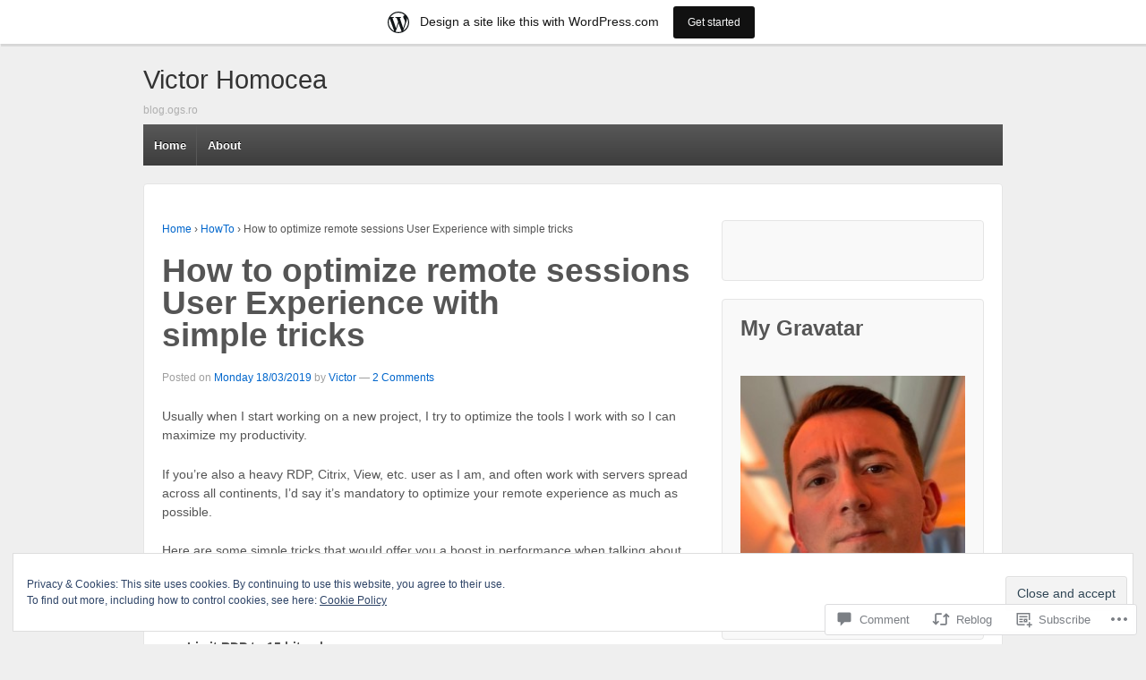

--- FILE ---
content_type: text/html; charset=UTF-8
request_url: https://victorhomocea.wordpress.com/2019/03/18/how-to-optimize-remote-sessions-user-experience-with-simple-tricks/
body_size: 29905
content:
<!DOCTYPE html>
<!--[if !IE]>      <html class="no-js non-ie" lang="en"> <![endif]-->
<!--[if IE 7 ]>	   <html class="no-js ie7" lang="en"> <![endif]-->
<!--[if IE 8 ]>	   <html class="no-js ie8" lang="en"> <![endif]-->
<!--[if IE 9 ]>	   <html class="no-js ie9" lang="en"> <![endif]-->
<!--[if gt IE 9]><!--> <html class="no-js" lang="en"> <!--<![endif]-->
<head>
<meta charset="UTF-8" />
<meta name="viewport" content="width=device-width, user-scalable=no, initial-scale=1.0, minimum-scale=1.0, maximum-scale=1.0">
<title>How to optimize remote sessions User Experience with simple tricks | Victor Homocea</title>
<link rel="profile" href="http://gmpg.org/xfn/11" />
<link rel="pingback" href="https://victorhomocea.wordpress.com/xmlrpc.php" />

<meta name='robots' content='max-image-preview:large' />
<link rel='dns-prefetch' href='//s0.wp.com' />
<link rel='dns-prefetch' href='//widgets.wp.com' />
<link rel='dns-prefetch' href='//af.pubmine.com' />
<link rel="alternate" type="application/rss+xml" title="Victor Homocea &raquo; Feed" href="https://victorhomocea.wordpress.com/feed/" />
<link rel="alternate" type="application/rss+xml" title="Victor Homocea &raquo; Comments Feed" href="https://victorhomocea.wordpress.com/comments/feed/" />
<link rel="alternate" type="application/rss+xml" title="Victor Homocea &raquo; How to optimize remote sessions User Experience with simple&nbsp;tricks Comments Feed" href="https://victorhomocea.wordpress.com/2019/03/18/how-to-optimize-remote-sessions-user-experience-with-simple-tricks/feed/" />
	<script type="text/javascript">
		/* <![CDATA[ */
		function addLoadEvent(func) {
			var oldonload = window.onload;
			if (typeof window.onload != 'function') {
				window.onload = func;
			} else {
				window.onload = function () {
					oldonload();
					func();
				}
			}
		}
		/* ]]> */
	</script>
	<link crossorigin='anonymous' rel='stylesheet' id='all-css-0-1' href='/_static/??-eJxtjEsOwjAMRC9EMBUoiAXiLG6wojTOR7WjiNuTdoGEYDkz7w30alzJSlkhNVO5+ZAFenh6UgFqYy0xkGHsoJQqo5KA6Ivp6EQO8P+AQxzYQlrRRbOnH3zm4j9CwjWShuzNjCsM9LvZ5Ee6T1c72cvpZs/LG8VZRLg=&cssminify=yes' type='text/css' media='all' />
<style id='wp-emoji-styles-inline-css'>

	img.wp-smiley, img.emoji {
		display: inline !important;
		border: none !important;
		box-shadow: none !important;
		height: 1em !important;
		width: 1em !important;
		margin: 0 0.07em !important;
		vertical-align: -0.1em !important;
		background: none !important;
		padding: 0 !important;
	}
/*# sourceURL=wp-emoji-styles-inline-css */
</style>
<link crossorigin='anonymous' rel='stylesheet' id='all-css-2-1' href='/wp-content/plugins/gutenberg-core/v22.4.0/build/styles/block-library/style.min.css?m=1768935615i&cssminify=yes' type='text/css' media='all' />
<style id='wp-block-library-inline-css'>
.has-text-align-justify {
	text-align:justify;
}
.has-text-align-justify{text-align:justify;}

/*# sourceURL=wp-block-library-inline-css */
</style><style id='global-styles-inline-css'>
:root{--wp--preset--aspect-ratio--square: 1;--wp--preset--aspect-ratio--4-3: 4/3;--wp--preset--aspect-ratio--3-4: 3/4;--wp--preset--aspect-ratio--3-2: 3/2;--wp--preset--aspect-ratio--2-3: 2/3;--wp--preset--aspect-ratio--16-9: 16/9;--wp--preset--aspect-ratio--9-16: 9/16;--wp--preset--color--black: #000000;--wp--preset--color--cyan-bluish-gray: #abb8c3;--wp--preset--color--white: #ffffff;--wp--preset--color--pale-pink: #f78da7;--wp--preset--color--vivid-red: #cf2e2e;--wp--preset--color--luminous-vivid-orange: #ff6900;--wp--preset--color--luminous-vivid-amber: #fcb900;--wp--preset--color--light-green-cyan: #7bdcb5;--wp--preset--color--vivid-green-cyan: #00d084;--wp--preset--color--pale-cyan-blue: #8ed1fc;--wp--preset--color--vivid-cyan-blue: #0693e3;--wp--preset--color--vivid-purple: #9b51e0;--wp--preset--gradient--vivid-cyan-blue-to-vivid-purple: linear-gradient(135deg,rgb(6,147,227) 0%,rgb(155,81,224) 100%);--wp--preset--gradient--light-green-cyan-to-vivid-green-cyan: linear-gradient(135deg,rgb(122,220,180) 0%,rgb(0,208,130) 100%);--wp--preset--gradient--luminous-vivid-amber-to-luminous-vivid-orange: linear-gradient(135deg,rgb(252,185,0) 0%,rgb(255,105,0) 100%);--wp--preset--gradient--luminous-vivid-orange-to-vivid-red: linear-gradient(135deg,rgb(255,105,0) 0%,rgb(207,46,46) 100%);--wp--preset--gradient--very-light-gray-to-cyan-bluish-gray: linear-gradient(135deg,rgb(238,238,238) 0%,rgb(169,184,195) 100%);--wp--preset--gradient--cool-to-warm-spectrum: linear-gradient(135deg,rgb(74,234,220) 0%,rgb(151,120,209) 20%,rgb(207,42,186) 40%,rgb(238,44,130) 60%,rgb(251,105,98) 80%,rgb(254,248,76) 100%);--wp--preset--gradient--blush-light-purple: linear-gradient(135deg,rgb(255,206,236) 0%,rgb(152,150,240) 100%);--wp--preset--gradient--blush-bordeaux: linear-gradient(135deg,rgb(254,205,165) 0%,rgb(254,45,45) 50%,rgb(107,0,62) 100%);--wp--preset--gradient--luminous-dusk: linear-gradient(135deg,rgb(255,203,112) 0%,rgb(199,81,192) 50%,rgb(65,88,208) 100%);--wp--preset--gradient--pale-ocean: linear-gradient(135deg,rgb(255,245,203) 0%,rgb(182,227,212) 50%,rgb(51,167,181) 100%);--wp--preset--gradient--electric-grass: linear-gradient(135deg,rgb(202,248,128) 0%,rgb(113,206,126) 100%);--wp--preset--gradient--midnight: linear-gradient(135deg,rgb(2,3,129) 0%,rgb(40,116,252) 100%);--wp--preset--font-size--small: 13px;--wp--preset--font-size--medium: 20px;--wp--preset--font-size--large: 36px;--wp--preset--font-size--x-large: 42px;--wp--preset--font-family--albert-sans: 'Albert Sans', sans-serif;--wp--preset--font-family--alegreya: Alegreya, serif;--wp--preset--font-family--arvo: Arvo, serif;--wp--preset--font-family--bodoni-moda: 'Bodoni Moda', serif;--wp--preset--font-family--bricolage-grotesque: 'Bricolage Grotesque', sans-serif;--wp--preset--font-family--cabin: Cabin, sans-serif;--wp--preset--font-family--chivo: Chivo, sans-serif;--wp--preset--font-family--commissioner: Commissioner, sans-serif;--wp--preset--font-family--cormorant: Cormorant, serif;--wp--preset--font-family--courier-prime: 'Courier Prime', monospace;--wp--preset--font-family--crimson-pro: 'Crimson Pro', serif;--wp--preset--font-family--dm-mono: 'DM Mono', monospace;--wp--preset--font-family--dm-sans: 'DM Sans', sans-serif;--wp--preset--font-family--dm-serif-display: 'DM Serif Display', serif;--wp--preset--font-family--domine: Domine, serif;--wp--preset--font-family--eb-garamond: 'EB Garamond', serif;--wp--preset--font-family--epilogue: Epilogue, sans-serif;--wp--preset--font-family--fahkwang: Fahkwang, sans-serif;--wp--preset--font-family--figtree: Figtree, sans-serif;--wp--preset--font-family--fira-sans: 'Fira Sans', sans-serif;--wp--preset--font-family--fjalla-one: 'Fjalla One', sans-serif;--wp--preset--font-family--fraunces: Fraunces, serif;--wp--preset--font-family--gabarito: Gabarito, system-ui;--wp--preset--font-family--ibm-plex-mono: 'IBM Plex Mono', monospace;--wp--preset--font-family--ibm-plex-sans: 'IBM Plex Sans', sans-serif;--wp--preset--font-family--ibarra-real-nova: 'Ibarra Real Nova', serif;--wp--preset--font-family--instrument-serif: 'Instrument Serif', serif;--wp--preset--font-family--inter: Inter, sans-serif;--wp--preset--font-family--josefin-sans: 'Josefin Sans', sans-serif;--wp--preset--font-family--jost: Jost, sans-serif;--wp--preset--font-family--libre-baskerville: 'Libre Baskerville', serif;--wp--preset--font-family--libre-franklin: 'Libre Franklin', sans-serif;--wp--preset--font-family--literata: Literata, serif;--wp--preset--font-family--lora: Lora, serif;--wp--preset--font-family--merriweather: Merriweather, serif;--wp--preset--font-family--montserrat: Montserrat, sans-serif;--wp--preset--font-family--newsreader: Newsreader, serif;--wp--preset--font-family--noto-sans-mono: 'Noto Sans Mono', sans-serif;--wp--preset--font-family--nunito: Nunito, sans-serif;--wp--preset--font-family--open-sans: 'Open Sans', sans-serif;--wp--preset--font-family--overpass: Overpass, sans-serif;--wp--preset--font-family--pt-serif: 'PT Serif', serif;--wp--preset--font-family--petrona: Petrona, serif;--wp--preset--font-family--piazzolla: Piazzolla, serif;--wp--preset--font-family--playfair-display: 'Playfair Display', serif;--wp--preset--font-family--plus-jakarta-sans: 'Plus Jakarta Sans', sans-serif;--wp--preset--font-family--poppins: Poppins, sans-serif;--wp--preset--font-family--raleway: Raleway, sans-serif;--wp--preset--font-family--roboto: Roboto, sans-serif;--wp--preset--font-family--roboto-slab: 'Roboto Slab', serif;--wp--preset--font-family--rubik: Rubik, sans-serif;--wp--preset--font-family--rufina: Rufina, serif;--wp--preset--font-family--sora: Sora, sans-serif;--wp--preset--font-family--source-sans-3: 'Source Sans 3', sans-serif;--wp--preset--font-family--source-serif-4: 'Source Serif 4', serif;--wp--preset--font-family--space-mono: 'Space Mono', monospace;--wp--preset--font-family--syne: Syne, sans-serif;--wp--preset--font-family--texturina: Texturina, serif;--wp--preset--font-family--urbanist: Urbanist, sans-serif;--wp--preset--font-family--work-sans: 'Work Sans', sans-serif;--wp--preset--spacing--20: 0.44rem;--wp--preset--spacing--30: 0.67rem;--wp--preset--spacing--40: 1rem;--wp--preset--spacing--50: 1.5rem;--wp--preset--spacing--60: 2.25rem;--wp--preset--spacing--70: 3.38rem;--wp--preset--spacing--80: 5.06rem;--wp--preset--shadow--natural: 6px 6px 9px rgba(0, 0, 0, 0.2);--wp--preset--shadow--deep: 12px 12px 50px rgba(0, 0, 0, 0.4);--wp--preset--shadow--sharp: 6px 6px 0px rgba(0, 0, 0, 0.2);--wp--preset--shadow--outlined: 6px 6px 0px -3px rgb(255, 255, 255), 6px 6px rgb(0, 0, 0);--wp--preset--shadow--crisp: 6px 6px 0px rgb(0, 0, 0);}:where(body) { margin: 0; }:where(.is-layout-flex){gap: 0.5em;}:where(.is-layout-grid){gap: 0.5em;}body .is-layout-flex{display: flex;}.is-layout-flex{flex-wrap: wrap;align-items: center;}.is-layout-flex > :is(*, div){margin: 0;}body .is-layout-grid{display: grid;}.is-layout-grid > :is(*, div){margin: 0;}body{padding-top: 0px;padding-right: 0px;padding-bottom: 0px;padding-left: 0px;}:root :where(.wp-element-button, .wp-block-button__link){background-color: #32373c;border-width: 0;color: #fff;font-family: inherit;font-size: inherit;font-style: inherit;font-weight: inherit;letter-spacing: inherit;line-height: inherit;padding-top: calc(0.667em + 2px);padding-right: calc(1.333em + 2px);padding-bottom: calc(0.667em + 2px);padding-left: calc(1.333em + 2px);text-decoration: none;text-transform: inherit;}.has-black-color{color: var(--wp--preset--color--black) !important;}.has-cyan-bluish-gray-color{color: var(--wp--preset--color--cyan-bluish-gray) !important;}.has-white-color{color: var(--wp--preset--color--white) !important;}.has-pale-pink-color{color: var(--wp--preset--color--pale-pink) !important;}.has-vivid-red-color{color: var(--wp--preset--color--vivid-red) !important;}.has-luminous-vivid-orange-color{color: var(--wp--preset--color--luminous-vivid-orange) !important;}.has-luminous-vivid-amber-color{color: var(--wp--preset--color--luminous-vivid-amber) !important;}.has-light-green-cyan-color{color: var(--wp--preset--color--light-green-cyan) !important;}.has-vivid-green-cyan-color{color: var(--wp--preset--color--vivid-green-cyan) !important;}.has-pale-cyan-blue-color{color: var(--wp--preset--color--pale-cyan-blue) !important;}.has-vivid-cyan-blue-color{color: var(--wp--preset--color--vivid-cyan-blue) !important;}.has-vivid-purple-color{color: var(--wp--preset--color--vivid-purple) !important;}.has-black-background-color{background-color: var(--wp--preset--color--black) !important;}.has-cyan-bluish-gray-background-color{background-color: var(--wp--preset--color--cyan-bluish-gray) !important;}.has-white-background-color{background-color: var(--wp--preset--color--white) !important;}.has-pale-pink-background-color{background-color: var(--wp--preset--color--pale-pink) !important;}.has-vivid-red-background-color{background-color: var(--wp--preset--color--vivid-red) !important;}.has-luminous-vivid-orange-background-color{background-color: var(--wp--preset--color--luminous-vivid-orange) !important;}.has-luminous-vivid-amber-background-color{background-color: var(--wp--preset--color--luminous-vivid-amber) !important;}.has-light-green-cyan-background-color{background-color: var(--wp--preset--color--light-green-cyan) !important;}.has-vivid-green-cyan-background-color{background-color: var(--wp--preset--color--vivid-green-cyan) !important;}.has-pale-cyan-blue-background-color{background-color: var(--wp--preset--color--pale-cyan-blue) !important;}.has-vivid-cyan-blue-background-color{background-color: var(--wp--preset--color--vivid-cyan-blue) !important;}.has-vivid-purple-background-color{background-color: var(--wp--preset--color--vivid-purple) !important;}.has-black-border-color{border-color: var(--wp--preset--color--black) !important;}.has-cyan-bluish-gray-border-color{border-color: var(--wp--preset--color--cyan-bluish-gray) !important;}.has-white-border-color{border-color: var(--wp--preset--color--white) !important;}.has-pale-pink-border-color{border-color: var(--wp--preset--color--pale-pink) !important;}.has-vivid-red-border-color{border-color: var(--wp--preset--color--vivid-red) !important;}.has-luminous-vivid-orange-border-color{border-color: var(--wp--preset--color--luminous-vivid-orange) !important;}.has-luminous-vivid-amber-border-color{border-color: var(--wp--preset--color--luminous-vivid-amber) !important;}.has-light-green-cyan-border-color{border-color: var(--wp--preset--color--light-green-cyan) !important;}.has-vivid-green-cyan-border-color{border-color: var(--wp--preset--color--vivid-green-cyan) !important;}.has-pale-cyan-blue-border-color{border-color: var(--wp--preset--color--pale-cyan-blue) !important;}.has-vivid-cyan-blue-border-color{border-color: var(--wp--preset--color--vivid-cyan-blue) !important;}.has-vivid-purple-border-color{border-color: var(--wp--preset--color--vivid-purple) !important;}.has-vivid-cyan-blue-to-vivid-purple-gradient-background{background: var(--wp--preset--gradient--vivid-cyan-blue-to-vivid-purple) !important;}.has-light-green-cyan-to-vivid-green-cyan-gradient-background{background: var(--wp--preset--gradient--light-green-cyan-to-vivid-green-cyan) !important;}.has-luminous-vivid-amber-to-luminous-vivid-orange-gradient-background{background: var(--wp--preset--gradient--luminous-vivid-amber-to-luminous-vivid-orange) !important;}.has-luminous-vivid-orange-to-vivid-red-gradient-background{background: var(--wp--preset--gradient--luminous-vivid-orange-to-vivid-red) !important;}.has-very-light-gray-to-cyan-bluish-gray-gradient-background{background: var(--wp--preset--gradient--very-light-gray-to-cyan-bluish-gray) !important;}.has-cool-to-warm-spectrum-gradient-background{background: var(--wp--preset--gradient--cool-to-warm-spectrum) !important;}.has-blush-light-purple-gradient-background{background: var(--wp--preset--gradient--blush-light-purple) !important;}.has-blush-bordeaux-gradient-background{background: var(--wp--preset--gradient--blush-bordeaux) !important;}.has-luminous-dusk-gradient-background{background: var(--wp--preset--gradient--luminous-dusk) !important;}.has-pale-ocean-gradient-background{background: var(--wp--preset--gradient--pale-ocean) !important;}.has-electric-grass-gradient-background{background: var(--wp--preset--gradient--electric-grass) !important;}.has-midnight-gradient-background{background: var(--wp--preset--gradient--midnight) !important;}.has-small-font-size{font-size: var(--wp--preset--font-size--small) !important;}.has-medium-font-size{font-size: var(--wp--preset--font-size--medium) !important;}.has-large-font-size{font-size: var(--wp--preset--font-size--large) !important;}.has-x-large-font-size{font-size: var(--wp--preset--font-size--x-large) !important;}.has-albert-sans-font-family{font-family: var(--wp--preset--font-family--albert-sans) !important;}.has-alegreya-font-family{font-family: var(--wp--preset--font-family--alegreya) !important;}.has-arvo-font-family{font-family: var(--wp--preset--font-family--arvo) !important;}.has-bodoni-moda-font-family{font-family: var(--wp--preset--font-family--bodoni-moda) !important;}.has-bricolage-grotesque-font-family{font-family: var(--wp--preset--font-family--bricolage-grotesque) !important;}.has-cabin-font-family{font-family: var(--wp--preset--font-family--cabin) !important;}.has-chivo-font-family{font-family: var(--wp--preset--font-family--chivo) !important;}.has-commissioner-font-family{font-family: var(--wp--preset--font-family--commissioner) !important;}.has-cormorant-font-family{font-family: var(--wp--preset--font-family--cormorant) !important;}.has-courier-prime-font-family{font-family: var(--wp--preset--font-family--courier-prime) !important;}.has-crimson-pro-font-family{font-family: var(--wp--preset--font-family--crimson-pro) !important;}.has-dm-mono-font-family{font-family: var(--wp--preset--font-family--dm-mono) !important;}.has-dm-sans-font-family{font-family: var(--wp--preset--font-family--dm-sans) !important;}.has-dm-serif-display-font-family{font-family: var(--wp--preset--font-family--dm-serif-display) !important;}.has-domine-font-family{font-family: var(--wp--preset--font-family--domine) !important;}.has-eb-garamond-font-family{font-family: var(--wp--preset--font-family--eb-garamond) !important;}.has-epilogue-font-family{font-family: var(--wp--preset--font-family--epilogue) !important;}.has-fahkwang-font-family{font-family: var(--wp--preset--font-family--fahkwang) !important;}.has-figtree-font-family{font-family: var(--wp--preset--font-family--figtree) !important;}.has-fira-sans-font-family{font-family: var(--wp--preset--font-family--fira-sans) !important;}.has-fjalla-one-font-family{font-family: var(--wp--preset--font-family--fjalla-one) !important;}.has-fraunces-font-family{font-family: var(--wp--preset--font-family--fraunces) !important;}.has-gabarito-font-family{font-family: var(--wp--preset--font-family--gabarito) !important;}.has-ibm-plex-mono-font-family{font-family: var(--wp--preset--font-family--ibm-plex-mono) !important;}.has-ibm-plex-sans-font-family{font-family: var(--wp--preset--font-family--ibm-plex-sans) !important;}.has-ibarra-real-nova-font-family{font-family: var(--wp--preset--font-family--ibarra-real-nova) !important;}.has-instrument-serif-font-family{font-family: var(--wp--preset--font-family--instrument-serif) !important;}.has-inter-font-family{font-family: var(--wp--preset--font-family--inter) !important;}.has-josefin-sans-font-family{font-family: var(--wp--preset--font-family--josefin-sans) !important;}.has-jost-font-family{font-family: var(--wp--preset--font-family--jost) !important;}.has-libre-baskerville-font-family{font-family: var(--wp--preset--font-family--libre-baskerville) !important;}.has-libre-franklin-font-family{font-family: var(--wp--preset--font-family--libre-franklin) !important;}.has-literata-font-family{font-family: var(--wp--preset--font-family--literata) !important;}.has-lora-font-family{font-family: var(--wp--preset--font-family--lora) !important;}.has-merriweather-font-family{font-family: var(--wp--preset--font-family--merriweather) !important;}.has-montserrat-font-family{font-family: var(--wp--preset--font-family--montserrat) !important;}.has-newsreader-font-family{font-family: var(--wp--preset--font-family--newsreader) !important;}.has-noto-sans-mono-font-family{font-family: var(--wp--preset--font-family--noto-sans-mono) !important;}.has-nunito-font-family{font-family: var(--wp--preset--font-family--nunito) !important;}.has-open-sans-font-family{font-family: var(--wp--preset--font-family--open-sans) !important;}.has-overpass-font-family{font-family: var(--wp--preset--font-family--overpass) !important;}.has-pt-serif-font-family{font-family: var(--wp--preset--font-family--pt-serif) !important;}.has-petrona-font-family{font-family: var(--wp--preset--font-family--petrona) !important;}.has-piazzolla-font-family{font-family: var(--wp--preset--font-family--piazzolla) !important;}.has-playfair-display-font-family{font-family: var(--wp--preset--font-family--playfair-display) !important;}.has-plus-jakarta-sans-font-family{font-family: var(--wp--preset--font-family--plus-jakarta-sans) !important;}.has-poppins-font-family{font-family: var(--wp--preset--font-family--poppins) !important;}.has-raleway-font-family{font-family: var(--wp--preset--font-family--raleway) !important;}.has-roboto-font-family{font-family: var(--wp--preset--font-family--roboto) !important;}.has-roboto-slab-font-family{font-family: var(--wp--preset--font-family--roboto-slab) !important;}.has-rubik-font-family{font-family: var(--wp--preset--font-family--rubik) !important;}.has-rufina-font-family{font-family: var(--wp--preset--font-family--rufina) !important;}.has-sora-font-family{font-family: var(--wp--preset--font-family--sora) !important;}.has-source-sans-3-font-family{font-family: var(--wp--preset--font-family--source-sans-3) !important;}.has-source-serif-4-font-family{font-family: var(--wp--preset--font-family--source-serif-4) !important;}.has-space-mono-font-family{font-family: var(--wp--preset--font-family--space-mono) !important;}.has-syne-font-family{font-family: var(--wp--preset--font-family--syne) !important;}.has-texturina-font-family{font-family: var(--wp--preset--font-family--texturina) !important;}.has-urbanist-font-family{font-family: var(--wp--preset--font-family--urbanist) !important;}.has-work-sans-font-family{font-family: var(--wp--preset--font-family--work-sans) !important;}
/*# sourceURL=global-styles-inline-css */
</style>

<style id='classic-theme-styles-inline-css'>
.wp-block-button__link{background-color:#32373c;border-radius:9999px;box-shadow:none;color:#fff;font-size:1.125em;padding:calc(.667em + 2px) calc(1.333em + 2px);text-decoration:none}.wp-block-file__button{background:#32373c;color:#fff}.wp-block-accordion-heading{margin:0}.wp-block-accordion-heading__toggle{background-color:inherit!important;color:inherit!important}.wp-block-accordion-heading__toggle:not(:focus-visible){outline:none}.wp-block-accordion-heading__toggle:focus,.wp-block-accordion-heading__toggle:hover{background-color:inherit!important;border:none;box-shadow:none;color:inherit;padding:var(--wp--preset--spacing--20,1em) 0;text-decoration:none}.wp-block-accordion-heading__toggle:focus-visible{outline:auto;outline-offset:0}
/*# sourceURL=/wp-content/plugins/gutenberg-core/v22.4.0/build/styles/block-library/classic.min.css */
</style>
<link crossorigin='anonymous' rel='stylesheet' id='all-css-4-1' href='/_static/??-eJx9jskOwjAMRH+IYPblgPgUlMWClDqJYqf9fVxVXABxseSZefbAWIzPSTAJUDOlb/eYGHyuqDoVK6AJwhAt9kgaW3rmBfzGxqKMca5UZDY6KTYy8lCQ/3EdSrH+aVSaT8wGUM7pbd4GTCFXsE0yWZHovzDg6sG12AcYsDp9reLUmT/3qcyVLuvj4bRd7fbnTfcCmvdj7g==&cssminify=yes' type='text/css' media='all' />
<link rel='stylesheet' id='verbum-gutenberg-css-css' href='https://widgets.wp.com/verbum-block-editor/block-editor.css?ver=1738686361' media='all' />
<link crossorigin='anonymous' rel='stylesheet' id='all-css-6-1' href='/_static/??-eJyFjkEOgzAMBD/U1KqEoByqvgVHJqRy4ihOQPy+4UYv9OaVZnYNWzJWYqFYoCwUSCFVhEyaJKpfCbTsTHereoMTG6pJXJ2PClpRbfap+GbALMyyXfGLrJQNVkRua3/rMyGLa6eDRp3ileRIDIudjp9+gpl58vlQ3+H1GPphHLv+2X2+Z/pjKw==&cssminify=yes' type='text/css' media='all' />
<style id='jetpack-global-styles-frontend-style-inline-css'>
:root { --font-headings: unset; --font-base: unset; --font-headings-default: -apple-system,BlinkMacSystemFont,"Segoe UI",Roboto,Oxygen-Sans,Ubuntu,Cantarell,"Helvetica Neue",sans-serif; --font-base-default: -apple-system,BlinkMacSystemFont,"Segoe UI",Roboto,Oxygen-Sans,Ubuntu,Cantarell,"Helvetica Neue",sans-serif;}
/*# sourceURL=jetpack-global-styles-frontend-style-inline-css */
</style>
<link crossorigin='anonymous' rel='stylesheet' id='all-css-8-1' href='/_static/??-eJyNjtEKwjAMRX/IGKaV+SJ+inRt7TLTZiwdw793k72oIHsJ90BybnDqwUkuIRdMI/Q8RsqKXSi9dY+VMYksw48cFLW1Q/DW++c7Uo57p7rD7aYbZYcqjiwDSxT9gB9baUOae1uDkaWx/K9uIh9DUZxX1gxxIA82e2DSsuW2md9QILgLs0xfuAiu6VLVp+PhbOrKdC9/Ong1&cssminify=yes' type='text/css' media='all' />
<script type="text/javascript" id="wpcom-actionbar-placeholder-js-extra">
/* <![CDATA[ */
var actionbardata = {"siteID":"19031477","postID":"492","siteURL":"https://victorhomocea.wordpress.com","xhrURL":"https://victorhomocea.wordpress.com/wp-admin/admin-ajax.php","nonce":"599d797d32","isLoggedIn":"","statusMessage":"","subsEmailDefault":"instantly","proxyScriptUrl":"https://s0.wp.com/wp-content/js/wpcom-proxy-request.js?m=1513050504i&amp;ver=20211021","shortlink":"https://wp.me/p1hQXj-7W","i18n":{"followedText":"New posts from this site will now appear in your \u003Ca href=\"https://wordpress.com/reader\"\u003EReader\u003C/a\u003E","foldBar":"Collapse this bar","unfoldBar":"Expand this bar","shortLinkCopied":"Shortlink copied to clipboard."}};
//# sourceURL=wpcom-actionbar-placeholder-js-extra
/* ]]> */
</script>
<script type="text/javascript" id="jetpack-mu-wpcom-settings-js-before">
/* <![CDATA[ */
var JETPACK_MU_WPCOM_SETTINGS = {"assetsUrl":"https://s0.wp.com/wp-content/mu-plugins/jetpack-mu-wpcom-plugin/moon/jetpack_vendor/automattic/jetpack-mu-wpcom/src/build/"};
//# sourceURL=jetpack-mu-wpcom-settings-js-before
/* ]]> */
</script>
<script crossorigin='anonymous' type='text/javascript'  src='/_static/??-eJyFj91OwzAMhV8ILxpIK1wgnqVNvMxV4hg7abc9/dqNnwkkuDq2zvnkYzcL+MIVubrRnKYKouV42oz24BaP2KcW0FZzfG+opw/ZZOJ/Q5Apal/xPvx5rR4wL4i0wSmaFDaa8Nrha4NcAirTWX/CuYGkFonNWRvMK0mlBXL7klKZ/4jPFCLWa9XbCEPLAhPhL2pIJX5zRUMfDHzqzW6v+ixuelwFuDDEIGvPt/y67Z6eu92ue+nGCzkPg7w='></script>
<script type="text/javascript" id="rlt-proxy-js-after">
/* <![CDATA[ */
	rltInitialize( {"token":null,"iframeOrigins":["https:\/\/widgets.wp.com"]} );
//# sourceURL=rlt-proxy-js-after
/* ]]> */
</script>
<link rel="EditURI" type="application/rsd+xml" title="RSD" href="https://victorhomocea.wordpress.com/xmlrpc.php?rsd" />
<meta name="generator" content="WordPress.com" />
<link rel="canonical" href="https://victorhomocea.wordpress.com/2019/03/18/how-to-optimize-remote-sessions-user-experience-with-simple-tricks/" />
<link rel='shortlink' href='https://wp.me/p1hQXj-7W' />
<link rel="alternate" type="application/json+oembed" href="https://public-api.wordpress.com/oembed/?format=json&amp;url=https%3A%2F%2Fvictorhomocea.wordpress.com%2F2019%2F03%2F18%2Fhow-to-optimize-remote-sessions-user-experience-with-simple-tricks%2F&amp;for=wpcom-auto-discovery" /><link rel="alternate" type="application/xml+oembed" href="https://public-api.wordpress.com/oembed/?format=xml&amp;url=https%3A%2F%2Fvictorhomocea.wordpress.com%2F2019%2F03%2F18%2Fhow-to-optimize-remote-sessions-user-experience-with-simple-tricks%2F&amp;for=wpcom-auto-discovery" />
<!-- Jetpack Open Graph Tags -->
<meta property="og:type" content="article" />
<meta property="og:title" content="How to optimize remote sessions User Experience with simple tricks" />
<meta property="og:url" content="https://victorhomocea.wordpress.com/2019/03/18/how-to-optimize-remote-sessions-user-experience-with-simple-tricks/" />
<meta property="og:description" content="Usually when I start working on a new project, I try to optimize the tools I work with so I can maximize my productivity. If you&#8217;re also a heavy RDP, Citrix, View, etc. user as I am, and ofte…" />
<meta property="article:published_time" content="2019-03-18T15:36:21+00:00" />
<meta property="article:modified_time" content="2019-03-18T15:36:21+00:00" />
<meta property="og:site_name" content="Victor Homocea" />
<meta property="og:image" content="https://victorhomocea.wordpress.com/wp-content/uploads/2019/03/6.visual-effects2.png" />
<meta property="og:image:width" content="478" />
<meta property="og:image:height" content="788" />
<meta property="og:image:alt" content="" />
<meta property="og:locale" content="en_US" />
<meta property="fb:app_id" content="249643311490" />
<meta property="article:publisher" content="https://www.facebook.com/WordPresscom" />
<meta name="twitter:creator" content="@01004753" />
<meta name="twitter:site" content="@01004753" />
<meta name="twitter:text:title" content="How to optimize remote sessions User Experience with simple&nbsp;tricks" />
<meta name="twitter:image" content="https://victorhomocea.wordpress.com/wp-content/uploads/2019/03/6.visual-effects2.png?w=640" />
<meta name="twitter:card" content="summary_large_image" />

<!-- End Jetpack Open Graph Tags -->
<link rel="shortcut icon" type="image/x-icon" href="https://s0.wp.com/i/favicon.ico?m=1713425267i" sizes="16x16 24x24 32x32 48x48" />
<link rel="icon" type="image/x-icon" href="https://s0.wp.com/i/favicon.ico?m=1713425267i" sizes="16x16 24x24 32x32 48x48" />
<link rel="apple-touch-icon" href="https://s0.wp.com/i/webclip.png?m=1713868326i" />
<link rel='openid.server' href='https://victorhomocea.wordpress.com/?openidserver=1' />
<link rel='openid.delegate' href='https://victorhomocea.wordpress.com/' />
<link rel="search" type="application/opensearchdescription+xml" href="https://victorhomocea.wordpress.com/osd.xml" title="Victor Homocea" />
<link rel="search" type="application/opensearchdescription+xml" href="https://s1.wp.com/opensearch.xml" title="WordPress.com" />
<meta name="theme-color" content="#efefef" />
		<style type="text/css">
			.recentcomments a {
				display: inline !important;
				padding: 0 !important;
				margin: 0 !important;
			}

			table.recentcommentsavatartop img.avatar, table.recentcommentsavatarend img.avatar {
				border: 0px;
				margin: 0;
			}

			table.recentcommentsavatartop a, table.recentcommentsavatarend a {
				border: 0px !important;
				background-color: transparent !important;
			}

			td.recentcommentsavatarend, td.recentcommentsavatartop {
				padding: 0px 0px 1px 0px;
				margin: 0px;
			}

			td.recentcommentstextend {
				border: none !important;
				padding: 0px 0px 2px 10px;
			}

			.rtl td.recentcommentstextend {
				padding: 0px 10px 2px 0px;
			}

			td.recentcommentstexttop {
				border: none;
				padding: 0px 0px 0px 10px;
			}

			.rtl td.recentcommentstexttop {
				padding: 0px 10px 0px 0px;
			}
		</style>
		<meta name="description" content="Usually when I start working on a new project, I try to optimize the tools I work with so I can maximize my productivity. If you&#039;re also a heavy RDP, Citrix, View, etc. user as I am, and often work with servers spread across all continents, I&#039;d say it&#039;s mandatory to optimize your remote experience&hellip;" />
<script type="text/javascript">
/* <![CDATA[ */
var wa_client = {}; wa_client.cmd = []; wa_client.config = { 'blog_id': 19031477, 'blog_language': 'en', 'is_wordads': false, 'hosting_type': 0, 'afp_account_id': null, 'afp_host_id': 5038568878849053, 'theme': 'pub/responsive', '_': { 'title': 'Advertisement', 'privacy_settings': 'Privacy Settings' }, 'formats': [ 'inline', 'belowpost', 'bottom_sticky', 'sidebar_sticky_right', 'sidebar', 'gutenberg_rectangle', 'gutenberg_leaderboard', 'gutenberg_mobile_leaderboard', 'gutenberg_skyscraper' ] };
/* ]]> */
</script>
		<script type="text/javascript">

			window.doNotSellCallback = function() {

				var linkElements = [
					'a[href="https://wordpress.com/?ref=footer_blog"]',
					'a[href="https://wordpress.com/?ref=footer_website"]',
					'a[href="https://wordpress.com/?ref=vertical_footer"]',
					'a[href^="https://wordpress.com/?ref=footer_segment_"]',
				].join(',');

				var dnsLink = document.createElement( 'a' );
				dnsLink.href = 'https://wordpress.com/advertising-program-optout/';
				dnsLink.classList.add( 'do-not-sell-link' );
				dnsLink.rel = 'nofollow';
				dnsLink.style.marginLeft = '0.5em';
				dnsLink.textContent = 'Do Not Sell or Share My Personal Information';

				var creditLinks = document.querySelectorAll( linkElements );

				if ( 0 === creditLinks.length ) {
					return false;
				}

				Array.prototype.forEach.call( creditLinks, function( el ) {
					el.insertAdjacentElement( 'afterend', dnsLink );
				});

				return true;
			};

		</script>
		<script type="text/javascript">
	window.google_analytics_uacct = "UA-52447-2";
</script>

<script type="text/javascript">
	var _gaq = _gaq || [];
	_gaq.push(['_setAccount', 'UA-52447-2']);
	_gaq.push(['_gat._anonymizeIp']);
	_gaq.push(['_setDomainName', 'wordpress.com']);
	_gaq.push(['_initData']);
	_gaq.push(['_trackPageview']);

	(function() {
		var ga = document.createElement('script'); ga.type = 'text/javascript'; ga.async = true;
		ga.src = ('https:' == document.location.protocol ? 'https://ssl' : 'http://www') + '.google-analytics.com/ga.js';
		(document.getElementsByTagName('head')[0] || document.getElementsByTagName('body')[0]).appendChild(ga);
	})();
</script>
<link crossorigin='anonymous' rel='stylesheet' id='all-css-0-3' href='/_static/??-eJyVjkEKwkAMRS9kG2rR4kI8irTpIGknyTCZ0OtXsRXc6fJ9Ho8PS6pQpQQpwF6l6A8SgymU1OO8MbCqwJ0EYYiKs4EtlEKu0ewAvxdYR4/BAPusbiF+pH34N/i+5BRHMB8MM6VC+pS/qGaSV/nG16Y7tZfu3DbHaQXdH15M&cssminify=yes' type='text/css' media='all' />
</head>

<body class="wp-singular post-template-default single single-post postid-492 single-format-standard wp-theme-pubresponsive customizer-styles-applied jetpack-reblog-enabled has-marketing-bar has-marketing-bar-theme-responsive">

<div id="container" class="hfeed">

	<div id="header">

		
	
		<div id="logo">
				<a href="https://victorhomocea.wordpress.com/" class="site-logo-link" rel="home" itemprop="url"></a>			<span class="site-name site-title"><a href="https://victorhomocea.wordpress.com/" title="Victor Homocea" rel="home">Victor Homocea</a></span>
			<span class="site-description">blog.ogs.ro</span>
		</div>

	
	
			<nav role="navigation" class="site-navigation main-navigation">
			<h1 class="assistive-text">Menu</h1>
			<div class="assistive-text skip-link"><a href="#content" title="Skip to content">Skip to content</a></div>

			<ul class="menu">
<li ><a href="https://victorhomocea.wordpress.com/">Home</a></li><li class="page_item page-item-2"><a href="https://victorhomocea.wordpress.com/about/">About</a></li>
</ul>
		</nav><!-- .site-navigation .main-navigation -->
	
	
	</div><!-- end of #header -->

	<div id="wrapper" class="clearfix">
		<div id="content" class="grid col-620">


		
			<div class="breadcrumb-list"><a href="https://victorhomocea.wordpress.com/">Home</a> <span class="chevron">&#8250;</span> <a href="https://victorhomocea.wordpress.com/category/howto/">HowTo</a> <span class="chevron">&#8250;</span> <span class="breadcrumb-current">How to optimize remote sessions User Experience with simple&nbsp;tricks</span></div>
			<div id="post-492" class="post-492 post type-post status-publish format-standard has-post-thumbnail hentry category-howto category-windows category-windows-server">
				<h1 class="post-title">How to optimize remote sessions User Experience with simple&nbsp;tricks</h1>

				<div class="post-meta">
					<span class="meta-prep meta-prep-author posted">Posted on </span><a href="https://victorhomocea.wordpress.com/2019/03/18/how-to-optimize-remote-sessions-user-experience-with-simple-tricks/" title="17:36" rel="bookmark"><span class="timestamp">Monday 18/03/2019</span></a><span class="byline"> by </span><span class="author vcard"><a class="url fn n" href="https://victorhomocea.wordpress.com/author/victorhomocea/" title="View all posts by Victor">Victor</a></span>
											<span class="comments-link">
							<span class="mdash">&mdash;</span>
							<a href="https://victorhomocea.wordpress.com/2019/03/18/how-to-optimize-remote-sessions-user-experience-with-simple-tricks/#comments">2 Comments</a>						</span>
									</div><!-- end of .post-meta -->

				<div class="post-entry">
					<p>Usually when I start working on a new project, I try to optimize the tools I work with so I can maximize my productivity.</p>
<p>If you&#8217;re also a heavy RDP, Citrix, View, etc. user as I am, and often work with servers spread across all continents, I&#8217;d say it&#8217;s mandatory to optimize your remote experience as much as possible.</p>
<p>Here are some simple tricks that would offer you a boost in performance when talking about how fast the remote Windows UI is shown on your screen.</p>
<p>&nbsp;</p>
<ul>
<li><strong>Limit RDP to 15 bit colors</strong></li>
</ul>
<p>RDP isn&#8217;t the most optimized protocol for graphics so you can force this setting to decrease the number of colors RDP can show. I bet if you&#8217;re a man, you won&#8217;t spot the difference as we work in 8 bit (at most) 🙂</p>
<p><img data-attachment-id="494" data-permalink="https://victorhomocea.wordpress.com/2019/03/18/how-to-optimize-remote-sessions-user-experience-with-simple-tricks/1-rdp-settings/" data-orig-file="https://victorhomocea.wordpress.com/wp-content/uploads/2019/03/1.rdp-settings.png" data-orig-size="542,583" data-comments-opened="1" data-image-meta="{&quot;aperture&quot;:&quot;0&quot;,&quot;credit&quot;:&quot;&quot;,&quot;camera&quot;:&quot;&quot;,&quot;caption&quot;:&quot;&quot;,&quot;created_timestamp&quot;:&quot;0&quot;,&quot;copyright&quot;:&quot;&quot;,&quot;focal_length&quot;:&quot;0&quot;,&quot;iso&quot;:&quot;0&quot;,&quot;shutter_speed&quot;:&quot;0&quot;,&quot;title&quot;:&quot;&quot;,&quot;orientation&quot;:&quot;0&quot;}" data-image-title="1.RDP-settings" data-image-description="" data-image-caption="" data-medium-file="https://victorhomocea.wordpress.com/wp-content/uploads/2019/03/1.rdp-settings.png?w=279" data-large-file="https://victorhomocea.wordpress.com/wp-content/uploads/2019/03/1.rdp-settings.png?w=542" class="  wp-image-494 aligncenter" src="https://victorhomocea.wordpress.com/wp-content/uploads/2019/03/1.rdp-settings.png?w=348&#038;h=375" alt="1.RDP-settings" width="348" height="375" srcset="https://victorhomocea.wordpress.com/wp-content/uploads/2019/03/1.rdp-settings.png?w=348&amp;h=374 348w, https://victorhomocea.wordpress.com/wp-content/uploads/2019/03/1.rdp-settings.png?w=139&amp;h=150 139w, https://victorhomocea.wordpress.com/wp-content/uploads/2019/03/1.rdp-settings.png?w=279&amp;h=300 279w, https://victorhomocea.wordpress.com/wp-content/uploads/2019/03/1.rdp-settings.png 542w" sizes="(max-width: 348px) 100vw, 348px"></p>
<p>&nbsp;</p>
<ul>
<li><strong>Disable transparency</strong></li>
</ul>
<p>This will for sure give a bump in performance. Not sure how much, percentage-wise, but it&#8217;s highly visible.</p>
<p><img data-attachment-id="495" data-permalink="https://victorhomocea.wordpress.com/2019/03/18/how-to-optimize-remote-sessions-user-experience-with-simple-tricks/2-rdp-transparency/" data-orig-file="https://victorhomocea.wordpress.com/wp-content/uploads/2019/03/2.rdp-transparency.png" data-orig-size="491,851" data-comments-opened="1" data-image-meta="{&quot;aperture&quot;:&quot;0&quot;,&quot;credit&quot;:&quot;&quot;,&quot;camera&quot;:&quot;&quot;,&quot;caption&quot;:&quot;&quot;,&quot;created_timestamp&quot;:&quot;0&quot;,&quot;copyright&quot;:&quot;&quot;,&quot;focal_length&quot;:&quot;0&quot;,&quot;iso&quot;:&quot;0&quot;,&quot;shutter_speed&quot;:&quot;0&quot;,&quot;title&quot;:&quot;&quot;,&quot;orientation&quot;:&quot;0&quot;}" data-image-title="2.RDP-transparency" data-image-description="" data-image-caption="" data-medium-file="https://victorhomocea.wordpress.com/wp-content/uploads/2019/03/2.rdp-transparency.png?w=173" data-large-file="https://victorhomocea.wordpress.com/wp-content/uploads/2019/03/2.rdp-transparency.png?w=491" class="  wp-image-495 aligncenter" src="https://victorhomocea.wordpress.com/wp-content/uploads/2019/03/2.rdp-transparency.png?w=289&#038;h=501" alt="2.RDP-transparency" width="289" height="501" srcset="https://victorhomocea.wordpress.com/wp-content/uploads/2019/03/2.rdp-transparency.png?w=289&amp;h=501 289w, https://victorhomocea.wordpress.com/wp-content/uploads/2019/03/2.rdp-transparency.png?w=87&amp;h=150 87w, https://victorhomocea.wordpress.com/wp-content/uploads/2019/03/2.rdp-transparency.png?w=173&amp;h=300 173w, https://victorhomocea.wordpress.com/wp-content/uploads/2019/03/2.rdp-transparency.png 491w" sizes="(max-width: 289px) 100vw, 289px"><img data-attachment-id="497" data-permalink="https://victorhomocea.wordpress.com/2019/03/18/how-to-optimize-remote-sessions-user-experience-with-simple-tricks/4-rdp-transparency/" data-orig-file="https://victorhomocea.wordpress.com/wp-content/uploads/2019/03/4.rdp-transparency.png" data-orig-size="996,999" data-comments-opened="1" data-image-meta="{&quot;aperture&quot;:&quot;0&quot;,&quot;credit&quot;:&quot;&quot;,&quot;camera&quot;:&quot;&quot;,&quot;caption&quot;:&quot;&quot;,&quot;created_timestamp&quot;:&quot;0&quot;,&quot;copyright&quot;:&quot;&quot;,&quot;focal_length&quot;:&quot;0&quot;,&quot;iso&quot;:&quot;0&quot;,&quot;shutter_speed&quot;:&quot;0&quot;,&quot;title&quot;:&quot;&quot;,&quot;orientation&quot;:&quot;0&quot;}" data-image-title="4.RDP-transparency" data-image-description="" data-image-caption="" data-medium-file="https://victorhomocea.wordpress.com/wp-content/uploads/2019/03/4.rdp-transparency.png?w=300" data-large-file="https://victorhomocea.wordpress.com/wp-content/uploads/2019/03/4.rdp-transparency.png?w=605" class="  wp-image-497 aligncenter" style="color:var(--color-neutral-600);" src="https://victorhomocea.wordpress.com/wp-content/uploads/2019/03/4.rdp-transparency.png?w=561&#038;h=563" alt="4.RDP-transparency" width="561" height="563" srcset="https://victorhomocea.wordpress.com/wp-content/uploads/2019/03/4.rdp-transparency.png?w=561&amp;h=563 561w, https://victorhomocea.wordpress.com/wp-content/uploads/2019/03/4.rdp-transparency.png?w=150&amp;h=150 150w, https://victorhomocea.wordpress.com/wp-content/uploads/2019/03/4.rdp-transparency.png?w=300&amp;h=300 300w, https://victorhomocea.wordpress.com/wp-content/uploads/2019/03/4.rdp-transparency.png?w=768&amp;h=770 768w, https://victorhomocea.wordpress.com/wp-content/uploads/2019/03/4.rdp-transparency.png 996w" sizes="(max-width: 561px) 100vw, 561px"></p>
<p>&nbsp;</p>
<ul>
<li><strong>Disable unneeded Visual Effects</strong></li>
</ul>
<p>This is again something that would visibly impact your performance.</p>
<p>In case you want even better performance, you can disable <em>Smooth edges of screen fonts</em> and <em>Smooth-scroll lists boxes</em> but things will look harder to read and your eyes will get tired easier</p>
<p><img data-attachment-id="500" data-permalink="https://victorhomocea.wordpress.com/2019/03/18/how-to-optimize-remote-sessions-user-experience-with-simple-tricks/5-visual-effects1/" data-orig-file="https://victorhomocea.wordpress.com/wp-content/uploads/2019/03/5.visual-effects1-1.png" data-orig-size="1120,654" data-comments-opened="1" data-image-meta="{&quot;aperture&quot;:&quot;0&quot;,&quot;credit&quot;:&quot;&quot;,&quot;camera&quot;:&quot;&quot;,&quot;caption&quot;:&quot;&quot;,&quot;created_timestamp&quot;:&quot;0&quot;,&quot;copyright&quot;:&quot;&quot;,&quot;focal_length&quot;:&quot;0&quot;,&quot;iso&quot;:&quot;0&quot;,&quot;shutter_speed&quot;:&quot;0&quot;,&quot;title&quot;:&quot;&quot;,&quot;orientation&quot;:&quot;0&quot;}" data-image-title="5.Visual Effects1" data-image-description="" data-image-caption="" data-medium-file="https://victorhomocea.wordpress.com/wp-content/uploads/2019/03/5.visual-effects1-1.png?w=300" data-large-file="https://victorhomocea.wordpress.com/wp-content/uploads/2019/03/5.visual-effects1-1.png?w=605" loading="lazy" class=" size-full wp-image-500 aligncenter" style="color:var(--color-neutral-600);" src="https://victorhomocea.wordpress.com/wp-content/uploads/2019/03/5.visual-effects1-1.png?w=605" alt="5.Visual Effects1"   srcset="https://victorhomocea.wordpress.com/wp-content/uploads/2019/03/5.visual-effects1-1.png 1120w, https://victorhomocea.wordpress.com/wp-content/uploads/2019/03/5.visual-effects1-1.png?w=150&amp;h=88 150w, https://victorhomocea.wordpress.com/wp-content/uploads/2019/03/5.visual-effects1-1.png?w=300&amp;h=175 300w, https://victorhomocea.wordpress.com/wp-content/uploads/2019/03/5.visual-effects1-1.png?w=768&amp;h=448 768w, https://victorhomocea.wordpress.com/wp-content/uploads/2019/03/5.visual-effects1-1.png?w=1024&amp;h=598 1024w" sizes="(max-width: 1120px) 100vw, 1120px"></p>
<p><img data-attachment-id="499" data-permalink="https://victorhomocea.wordpress.com/2019/03/18/how-to-optimize-remote-sessions-user-experience-with-simple-tricks/6-visual-effects2/" data-orig-file="https://victorhomocea.wordpress.com/wp-content/uploads/2019/03/6.visual-effects2.png" data-orig-size="478,788" data-comments-opened="1" data-image-meta="{&quot;aperture&quot;:&quot;0&quot;,&quot;credit&quot;:&quot;&quot;,&quot;camera&quot;:&quot;&quot;,&quot;caption&quot;:&quot;&quot;,&quot;created_timestamp&quot;:&quot;0&quot;,&quot;copyright&quot;:&quot;&quot;,&quot;focal_length&quot;:&quot;0&quot;,&quot;iso&quot;:&quot;0&quot;,&quot;shutter_speed&quot;:&quot;0&quot;,&quot;title&quot;:&quot;&quot;,&quot;orientation&quot;:&quot;0&quot;}" data-image-title="6.Visual Effects2" data-image-description="" data-image-caption="" data-medium-file="https://victorhomocea.wordpress.com/wp-content/uploads/2019/03/6.visual-effects2.png?w=182" data-large-file="https://victorhomocea.wordpress.com/wp-content/uploads/2019/03/6.visual-effects2.png?w=478" loading="lazy" class="  wp-image-499 aligncenter" style="color:var(--color-neutral-600);" src="https://victorhomocea.wordpress.com/wp-content/uploads/2019/03/6.visual-effects2.png?w=349&#038;h=575" alt="6.Visual Effects2" width="349" height="575" srcset="https://victorhomocea.wordpress.com/wp-content/uploads/2019/03/6.visual-effects2.png?w=349&amp;h=575 349w, https://victorhomocea.wordpress.com/wp-content/uploads/2019/03/6.visual-effects2.png?w=91&amp;h=150 91w, https://victorhomocea.wordpress.com/wp-content/uploads/2019/03/6.visual-effects2.png?w=182&amp;h=300 182w, https://victorhomocea.wordpress.com/wp-content/uploads/2019/03/6.visual-effects2.png 478w" sizes="(max-width: 349px) 100vw, 349px"></p>
<p>&nbsp;</p>
<ul>
<li>Disable Server Manager auto-start</li>
</ul>
<p><img data-attachment-id="496" data-permalink="https://victorhomocea.wordpress.com/2019/03/18/how-to-optimize-remote-sessions-user-experience-with-simple-tricks/3-rdp-server-manager/" data-orig-file="https://victorhomocea.wordpress.com/wp-content/uploads/2019/03/3.rdp-server-manager.png" data-orig-size="725,498" data-comments-opened="1" data-image-meta="{&quot;aperture&quot;:&quot;0&quot;,&quot;credit&quot;:&quot;&quot;,&quot;camera&quot;:&quot;&quot;,&quot;caption&quot;:&quot;&quot;,&quot;created_timestamp&quot;:&quot;0&quot;,&quot;copyright&quot;:&quot;&quot;,&quot;focal_length&quot;:&quot;0&quot;,&quot;iso&quot;:&quot;0&quot;,&quot;shutter_speed&quot;:&quot;0&quot;,&quot;title&quot;:&quot;&quot;,&quot;orientation&quot;:&quot;0&quot;}" data-image-title="3.RDP-server manager" data-image-description="" data-image-caption="" data-medium-file="https://victorhomocea.wordpress.com/wp-content/uploads/2019/03/3.rdp-server-manager.png?w=300" data-large-file="https://victorhomocea.wordpress.com/wp-content/uploads/2019/03/3.rdp-server-manager.png?w=605" loading="lazy" class="alignnone  wp-image-496" style="color:var(--color-neutral-600);" src="https://victorhomocea.wordpress.com/wp-content/uploads/2019/03/3.rdp-server-manager.png?w=422&#038;h=290" alt="3.RDP-server manager" width="422" height="290" srcset="https://victorhomocea.wordpress.com/wp-content/uploads/2019/03/3.rdp-server-manager.png?w=422&amp;h=290 422w, https://victorhomocea.wordpress.com/wp-content/uploads/2019/03/3.rdp-server-manager.png?w=150&amp;h=103 150w, https://victorhomocea.wordpress.com/wp-content/uploads/2019/03/3.rdp-server-manager.png?w=300&amp;h=206 300w, https://victorhomocea.wordpress.com/wp-content/uploads/2019/03/3.rdp-server-manager.png 725w" sizes="(max-width: 422px) 100vw, 422px"></p>
<p>This is not something that&#8217;s important but for sure annoying. You can achieve this also with PowerShell by running the following command in an <span style="text-decoration:underline;">elevated</span> PowerShell window:</p>
<pre>Get-ScheduledTask -TaskName ServerManager | Disable-ScheduledTask -Verbose</pre>
<p><img data-attachment-id="501" data-permalink="https://victorhomocea.wordpress.com/2019/03/18/how-to-optimize-remote-sessions-user-experience-with-simple-tricks/2019-03-18_17-03-31_rodsrem123650-1-vmware-workstation_004268/" data-orig-file="https://victorhomocea.wordpress.com/wp-content/uploads/2019/03/2019-03-18_17-03-31_rodsrem123650-1-vmware-workstation_004268.png" data-orig-size="879,119" data-comments-opened="1" data-image-meta="{&quot;aperture&quot;:&quot;0&quot;,&quot;credit&quot;:&quot;&quot;,&quot;camera&quot;:&quot;&quot;,&quot;caption&quot;:&quot;&quot;,&quot;created_timestamp&quot;:&quot;0&quot;,&quot;copyright&quot;:&quot;&quot;,&quot;focal_length&quot;:&quot;0&quot;,&quot;iso&quot;:&quot;0&quot;,&quot;shutter_speed&quot;:&quot;0&quot;,&quot;title&quot;:&quot;&quot;,&quot;orientation&quot;:&quot;0&quot;}" data-image-title="2019-03-18_17-03-31_RODSREM123650-1 &amp;#8211; VMware Workstation_004268" data-image-description="" data-image-caption="" data-medium-file="https://victorhomocea.wordpress.com/wp-content/uploads/2019/03/2019-03-18_17-03-31_rodsrem123650-1-vmware-workstation_004268.png?w=300" data-large-file="https://victorhomocea.wordpress.com/wp-content/uploads/2019/03/2019-03-18_17-03-31_rodsrem123650-1-vmware-workstation_004268.png?w=605" loading="lazy" class="alignnone size-full wp-image-501" src="https://victorhomocea.wordpress.com/wp-content/uploads/2019/03/2019-03-18_17-03-31_rodsrem123650-1-vmware-workstation_004268.png?w=605" alt="2019-03-18_17-03-31_RODSREM123650-1 - VMware Workstation_004268"   srcset="https://victorhomocea.wordpress.com/wp-content/uploads/2019/03/2019-03-18_17-03-31_rodsrem123650-1-vmware-workstation_004268.png 879w, https://victorhomocea.wordpress.com/wp-content/uploads/2019/03/2019-03-18_17-03-31_rodsrem123650-1-vmware-workstation_004268.png?w=150&amp;h=20 150w, https://victorhomocea.wordpress.com/wp-content/uploads/2019/03/2019-03-18_17-03-31_rodsrem123650-1-vmware-workstation_004268.png?w=300&amp;h=41 300w, https://victorhomocea.wordpress.com/wp-content/uploads/2019/03/2019-03-18_17-03-31_rodsrem123650-1-vmware-workstation_004268.png?w=768&amp;h=104 768w" sizes="(max-width: 879px) 100vw, 879px"></p>
<div id="atatags-370373-69743f42b7587">
		<script type="text/javascript">
			__ATA = window.__ATA || {};
			__ATA.cmd = window.__ATA.cmd || [];
			__ATA.cmd.push(function() {
				__ATA.initVideoSlot('atatags-370373-69743f42b7587', {
					sectionId: '370373',
					format: 'inread'
				});
			});
		</script>
	</div><span id="wordads-inline-marker" style="display: none;"></span><div id="jp-post-flair" class="sharedaddy sd-like-enabled sd-sharing-enabled"><div class="sharedaddy sd-sharing-enabled"><div class="robots-nocontent sd-block sd-social sd-social-icon-text sd-sharing"><h3 class="sd-title">Share this:</h3><div class="sd-content"><ul><li class="share-facebook"><a rel="nofollow noopener noreferrer"
				data-shared="sharing-facebook-492"
				class="share-facebook sd-button share-icon"
				href="https://victorhomocea.wordpress.com/2019/03/18/how-to-optimize-remote-sessions-user-experience-with-simple-tricks/?share=facebook"
				target="_blank"
				aria-labelledby="sharing-facebook-492"
				>
				<span id="sharing-facebook-492" hidden>Share on Facebook (Opens in new window)</span>
				<span>Facebook</span>
			</a></li><li class="share-x"><a rel="nofollow noopener noreferrer"
				data-shared="sharing-x-492"
				class="share-x sd-button share-icon"
				href="https://victorhomocea.wordpress.com/2019/03/18/how-to-optimize-remote-sessions-user-experience-with-simple-tricks/?share=x"
				target="_blank"
				aria-labelledby="sharing-x-492"
				>
				<span id="sharing-x-492" hidden>Share on X (Opens in new window)</span>
				<span>X</span>
			</a></li><li class="share-end"></li></ul></div></div></div><div class='sharedaddy sd-block sd-like jetpack-likes-widget-wrapper jetpack-likes-widget-unloaded' id='like-post-wrapper-19031477-492-69743f42b7ca8' data-src='//widgets.wp.com/likes/index.html?ver=20260124#blog_id=19031477&amp;post_id=492&amp;origin=victorhomocea.wordpress.com&amp;obj_id=19031477-492-69743f42b7ca8' data-name='like-post-frame-19031477-492-69743f42b7ca8' data-title='Like or Reblog'><div class='likes-widget-placeholder post-likes-widget-placeholder' style='height: 55px;'><span class='button'><span>Like</span></span> <span class='loading'>Loading...</span></div><span class='sd-text-color'></span><a class='sd-link-color'></a></div></div>
					
						<div id="author-meta">
							<img referrerpolicy="no-referrer" alt='Unknown&#039;s avatar' src='https://0.gravatar.com/avatar/cfcf3f1937d7c53197ba3d6fcb980b690d8bf3b1d78c6915ac9e6d4cf790db66?s=80&#038;d=&#038;r=G' srcset='https://0.gravatar.com/avatar/cfcf3f1937d7c53197ba3d6fcb980b690d8bf3b1d78c6915ac9e6d4cf790db66?s=80&#038;d=&#038;r=G 1x, https://0.gravatar.com/avatar/cfcf3f1937d7c53197ba3d6fcb980b690d8bf3b1d78c6915ac9e6d4cf790db66?s=120&#038;d=&#038;r=G 1.5x, https://0.gravatar.com/avatar/cfcf3f1937d7c53197ba3d6fcb980b690d8bf3b1d78c6915ac9e6d4cf790db66?s=160&#038;d=&#038;r=G 2x, https://0.gravatar.com/avatar/cfcf3f1937d7c53197ba3d6fcb980b690d8bf3b1d78c6915ac9e6d4cf790db66?s=240&#038;d=&#038;r=G 3x, https://0.gravatar.com/avatar/cfcf3f1937d7c53197ba3d6fcb980b690d8bf3b1d78c6915ac9e6d4cf790db66?s=320&#038;d=&#038;r=G 4x' class='avatar avatar-80' height='80' width='80' loading='lazy' decoding='async' />							<div class="about-author">About <a href="https://victorhomocea.wordpress.com/author/victorhomocea/" title="Posts by Victor" rel="author">Victor</a></div>
							<p>Victor an End User Computing Consultant.
You find him most of the time on Twitter (@01004753) but also on LinkedIn evangelizing new technologies and processes that can change in good, the world we live in.

Victor has expertise in Server &amp; Client Virtualization, Client Management, GPU Virtualization, HyperConvergence and Enterprise Security</p>
						</div><!-- end of #author-meta -->

					
									</div><!-- end of .post-entry -->

				<div class="navigation">
					<div class="previous">&#8249; <a href="https://victorhomocea.wordpress.com/2018/01/27/appliance-os-root-password-is-expired-or-is-going-to-expire-soon-please-change-the-root-password-before-installing-an-update/" rel="prev">Appliance (OS) root password is expired or is going to expire soon. Please change the root password before installing an&nbsp;update.</a></div>
					<div class="next"><a href="https://victorhomocea.wordpress.com/2020/07/07/office-teaching-callouts/" rel="next">Office Teaching Callouts</a> &#8250;</div>
				</div><!-- end of .navigation -->

				<div class="post-data">
										Posted in <a href="https://victorhomocea.wordpress.com/category/howto/" rel="category tag">HowTo</a>, <a href="https://victorhomocea.wordpress.com/category/windows/" rel="category tag">Windows</a>, <a href="https://victorhomocea.wordpress.com/category/windows-server/" rel="category tag">Windows Server</a>				</div><!-- end of .post-data -->

							</div><!-- end of #post-492 -->

			

	<h6 id="comments">
		2 comments on &ldquo;<span>How to optimize remote sessions User Experience with simple&nbsp;tricks</span>&rdquo;	</h6>

	
	<ol class="commentlist">
				<li class="comment even thread-even depth-1 parent" id="comment-286">
				<div id="div-comment-286" class="comment-body">
				<div class="comment-author vcard">
			<img referrerpolicy="no-referrer" alt='Dionne Noella Barretto&#039;s avatar' src='https://0.gravatar.com/avatar/c7c6b5b51c4d7c6891454720b2cfa8769ab24e4073059fa77a3acbaaed304199?s=60&#038;d=&#038;r=G' srcset='https://0.gravatar.com/avatar/c7c6b5b51c4d7c6891454720b2cfa8769ab24e4073059fa77a3acbaaed304199?s=60&#038;d=&#038;r=G 1x, https://0.gravatar.com/avatar/c7c6b5b51c4d7c6891454720b2cfa8769ab24e4073059fa77a3acbaaed304199?s=90&#038;d=&#038;r=G 1.5x, https://0.gravatar.com/avatar/c7c6b5b51c4d7c6891454720b2cfa8769ab24e4073059fa77a3acbaaed304199?s=120&#038;d=&#038;r=G 2x, https://0.gravatar.com/avatar/c7c6b5b51c4d7c6891454720b2cfa8769ab24e4073059fa77a3acbaaed304199?s=180&#038;d=&#038;r=G 3x, https://0.gravatar.com/avatar/c7c6b5b51c4d7c6891454720b2cfa8769ab24e4073059fa77a3acbaaed304199?s=240&#038;d=&#038;r=G 4x' class='avatar avatar-60' height='60' width='60' loading='lazy' decoding='async' />			<cite class="fn">Dionne Noella Barretto</cite> <span class="says">says:</span>		</div>
		
		<div class="comment-meta commentmetadata">
			<a href="https://victorhomocea.wordpress.com/2019/03/18/how-to-optimize-remote-sessions-user-experience-with-simple-tricks/#comment-286">Tuesday 19/03/2019 at 02:04</a>		</div>

		<p>The Performance Options is an area that trips up most of us with end-user slowness issues!</p>
<p>Nice to see you blogging, Victor! 🙂</p>

		<div class="reply"><a rel="nofollow" class="comment-reply-link" href="https://victorhomocea.wordpress.com/2019/03/18/how-to-optimize-remote-sessions-user-experience-with-simple-tricks/?replytocom=286#respond" data-commentid="286" data-postid="492" data-belowelement="div-comment-286" data-respondelement="respond" data-replyto="Reply to Dionne Noella Barretto" aria-label="Reply to Dionne Noella Barretto">Reply</a></div>
				</div>
				<ul class="children">
		<li class="comment byuser comment-author-victorhomocea bypostauthor odd alt depth-2" id="comment-287">
				<div id="div-comment-287" class="comment-body">
				<div class="comment-author vcard">
			<img referrerpolicy="no-referrer" alt='Victor&#039;s avatar' src='https://0.gravatar.com/avatar/cfcf3f1937d7c53197ba3d6fcb980b690d8bf3b1d78c6915ac9e6d4cf790db66?s=60&#038;d=&#038;r=G' srcset='https://0.gravatar.com/avatar/cfcf3f1937d7c53197ba3d6fcb980b690d8bf3b1d78c6915ac9e6d4cf790db66?s=60&#038;d=&#038;r=G 1x, https://0.gravatar.com/avatar/cfcf3f1937d7c53197ba3d6fcb980b690d8bf3b1d78c6915ac9e6d4cf790db66?s=90&#038;d=&#038;r=G 1.5x, https://0.gravatar.com/avatar/cfcf3f1937d7c53197ba3d6fcb980b690d8bf3b1d78c6915ac9e6d4cf790db66?s=120&#038;d=&#038;r=G 2x, https://0.gravatar.com/avatar/cfcf3f1937d7c53197ba3d6fcb980b690d8bf3b1d78c6915ac9e6d4cf790db66?s=180&#038;d=&#038;r=G 3x, https://0.gravatar.com/avatar/cfcf3f1937d7c53197ba3d6fcb980b690d8bf3b1d78c6915ac9e6d4cf790db66?s=240&#038;d=&#038;r=G 4x' class='avatar avatar-60' height='60' width='60' loading='lazy' decoding='async' />			<cite class="fn"><a href="http://blog.ogs.ro" class="url" rel="ugc external nofollow">Victor</a></cite> <span class="says">says:</span>		</div>
		
		<div class="comment-meta commentmetadata">
			<a href="https://victorhomocea.wordpress.com/2019/03/18/how-to-optimize-remote-sessions-user-experience-with-simple-tricks/#comment-287">Tuesday 19/03/2019 at 12:59</a>		</div>

		<p>Hey Dionne, thanks for the encouragement. I have a ton of things to share but limited time. I once promised myself to write at least a blog article per month. I failed miserably but do hope to improve the number of blog posts 🙂</p>

		<div class="reply"><a rel="nofollow" class="comment-reply-link" href="https://victorhomocea.wordpress.com/2019/03/18/how-to-optimize-remote-sessions-user-experience-with-simple-tricks/?replytocom=287#respond" data-commentid="287" data-postid="492" data-belowelement="div-comment-287" data-respondelement="respond" data-replyto="Reply to Victor" aria-label="Reply to Victor">Reply</a></div>
				</div>
				</li><!-- #comment-## -->
</ul><!-- .children -->
</li><!-- #comment-## -->
	</ol>

	

	
		<div id="respond" class="comment-respond">
		<h3 id="reply-title" class="comment-reply-title">Leave a comment <small><a rel="nofollow" id="cancel-comment-reply-link" href="/2019/03/18/how-to-optimize-remote-sessions-user-experience-with-simple-tricks/#respond" style="display:none;">Cancel reply</a></small></h3><form action="https://victorhomocea.wordpress.com/wp-comments-post.php" method="post" id="commentform" class="comment-form">


<div class="comment-form__verbum transparent"></div><div class="verbum-form-meta"><input type='hidden' name='comment_post_ID' value='492' id='comment_post_ID' />
<input type='hidden' name='comment_parent' id='comment_parent' value='0' />

			<input type="hidden" name="highlander_comment_nonce" id="highlander_comment_nonce" value="381428c661" />
			<input type="hidden" name="verbum_show_subscription_modal" value="" /></div><p style="display: none;"><input type="hidden" id="akismet_comment_nonce" name="akismet_comment_nonce" value="fd0cf14e56" /></p><p style="display: none !important;" class="akismet-fields-container" data-prefix="ak_"><label>&#916;<textarea name="ak_hp_textarea" cols="45" rows="8" maxlength="100"></textarea></label><input type="hidden" id="ak_js_1" name="ak_js" value="220"/><script type="text/javascript">
/* <![CDATA[ */
document.getElementById( "ak_js_1" ).setAttribute( "value", ( new Date() ).getTime() );
/* ]]> */
</script>
</p></form>	</div><!-- #respond -->
	<p class="akismet_comment_form_privacy_notice">This site uses Akismet to reduce spam. <a href="https://akismet.com/privacy/" target="_blank" rel="nofollow noopener">Learn how your comment data is processed.</a></p>
		
		

		</div><!-- end of #content -->


		<div id="widgets" class="grid col-300 fit">
		
			<div id="follow_button_widget-3" class="widget-wrapper widget_follow_button_widget">
		<a class="wordpress-follow-button" href="https://victorhomocea.wordpress.com" data-blog="19031477" data-lang="en" >Follow Victor Homocea on WordPress.com</a>
		<script type="text/javascript">(function(d){ window.wpcomPlatform = {"titles":{"timelines":"Embeddable Timelines","followButton":"Follow Button","wpEmbeds":"WordPress Embeds"}}; var f = d.getElementsByTagName('SCRIPT')[0], p = d.createElement('SCRIPT');p.type = 'text/javascript';p.async = true;p.src = '//widgets.wp.com/platform.js';f.parentNode.insertBefore(p,f);}(document));</script>

		</div><div id="gravatar-3" class="widget-wrapper widget_gravatar"><div class="widget-title">My Gravatar</div><p><a href="https://en.gravatar.com/victorhomocea"><img referrerpolicy="no-referrer" alt='Unknown&#039;s avatar' src='https://0.gravatar.com/avatar/cfcf3f1937d7c53197ba3d6fcb980b690d8bf3b1d78c6915ac9e6d4cf790db66?s=256&#038;d=&#038;r=G' srcset='https://0.gravatar.com/avatar/cfcf3f1937d7c53197ba3d6fcb980b690d8bf3b1d78c6915ac9e6d4cf790db66?s=256&#038;d=&#038;r=G 1x, https://0.gravatar.com/avatar/cfcf3f1937d7c53197ba3d6fcb980b690d8bf3b1d78c6915ac9e6d4cf790db66?s=384&#038;d=&#038;r=G 1.5x, https://0.gravatar.com/avatar/cfcf3f1937d7c53197ba3d6fcb980b690d8bf3b1d78c6915ac9e6d4cf790db66?s=512&#038;d=&#038;r=G 2x, https://0.gravatar.com/avatar/cfcf3f1937d7c53197ba3d6fcb980b690d8bf3b1d78c6915ac9e6d4cf790db66?s=768&#038;d=&#038;r=G 3x, https://0.gravatar.com/avatar/cfcf3f1937d7c53197ba3d6fcb980b690d8bf3b1d78c6915ac9e6d4cf790db66?s=1024&#038;d=&#038;r=G 4x' class='avatar avatar-256 grav-widget-center' height='256' width='256' loading='lazy' decoding='async'  style="display: block; margin: 0 auto;" /></a></p>
</div><div id="media_image-3" class="widget-wrapper widget_media_image"><style>.widget.widget_media_image { overflow: hidden; }.widget.widget_media_image img { height: auto; max-width: 100%; }</style><img width="150" height="150" src="https://victorhomocea.wordpress.com/wp-content/uploads/2018/12/CCE-V.png?w=150" class="image wp-image-490  attachment-150x150 size-150x150" alt="" style="max-width: 100%; height: auto;" decoding="async" loading="lazy" srcset="https://victorhomocea.wordpress.com/wp-content/uploads/2018/12/CCE-V.png?w=150 150w, https://victorhomocea.wordpress.com/wp-content/uploads/2018/12/CCE-V.png?w=300 300w" sizes="(max-width: 150px) 100vw, 150px" data-attachment-id="490" data-permalink="https://victorhomocea.wordpress.com/cce-v/" data-orig-file="https://victorhomocea.wordpress.com/wp-content/uploads/2018/12/CCE-V.png" data-orig-size="352,352" data-comments-opened="1" data-image-meta="{&quot;aperture&quot;:&quot;0&quot;,&quot;credit&quot;:&quot;&quot;,&quot;camera&quot;:&quot;&quot;,&quot;caption&quot;:&quot;&quot;,&quot;created_timestamp&quot;:&quot;0&quot;,&quot;copyright&quot;:&quot;&quot;,&quot;focal_length&quot;:&quot;0&quot;,&quot;iso&quot;:&quot;0&quot;,&quot;shutter_speed&quot;:&quot;0&quot;,&quot;title&quot;:&quot;&quot;,&quot;orientation&quot;:&quot;0&quot;}" data-image-title="CCE-V" data-image-description="" data-image-caption="" data-medium-file="https://victorhomocea.wordpress.com/wp-content/uploads/2018/12/CCE-V.png?w=300" data-large-file="https://victorhomocea.wordpress.com/wp-content/uploads/2018/12/CCE-V.png?w=352" /></div><div id="media_image-4" class="widget-wrapper widget_media_image"><style>.widget.widget_media_image { overflow: hidden; }.widget.widget_media_image img { height: auto; max-width: 100%; }</style><img width="150" height="150" src="https://victorhomocea.wordpress.com/wp-content/uploads/2018/12/2xVCP_DCVDM.png?w=150" class="image wp-image-491  attachment-150x150 size-150x150" alt="" style="max-width: 100%; height: auto;" decoding="async" loading="lazy" srcset="https://victorhomocea.wordpress.com/wp-content/uploads/2018/12/2xVCP_DCVDM.png?w=150 150w, https://victorhomocea.wordpress.com/wp-content/uploads/2018/12/2xVCP_DCVDM.png?w=300 300w" sizes="(max-width: 150px) 100vw, 150px" data-attachment-id="491" data-permalink="https://victorhomocea.wordpress.com/2xvcp_dcvdm/" data-orig-file="https://victorhomocea.wordpress.com/wp-content/uploads/2018/12/2xVCP_DCVDM.png" data-orig-size="352,352" data-comments-opened="1" data-image-meta="{&quot;aperture&quot;:&quot;0&quot;,&quot;credit&quot;:&quot;&quot;,&quot;camera&quot;:&quot;&quot;,&quot;caption&quot;:&quot;&quot;,&quot;created_timestamp&quot;:&quot;0&quot;,&quot;copyright&quot;:&quot;&quot;,&quot;focal_length&quot;:&quot;0&quot;,&quot;iso&quot;:&quot;0&quot;,&quot;shutter_speed&quot;:&quot;0&quot;,&quot;title&quot;:&quot;&quot;,&quot;orientation&quot;:&quot;0&quot;}" data-image-title="2xVCP_DCVDM" data-image-description="" data-image-caption="" data-medium-file="https://victorhomocea.wordpress.com/wp-content/uploads/2018/12/2xVCP_DCVDM.png?w=300" data-large-file="https://victorhomocea.wordpress.com/wp-content/uploads/2018/12/2xVCP_DCVDM.png?w=352" /></div><div id="twitter-3" class="widget-wrapper widget_twitter"><div class="widget-title"><a href='http://twitter.com/01004753'>Twitter feed</a></div><a class="twitter-timeline" data-height="600" data-dnt="true" href="https://twitter.com/01004753">Tweets by 01004753</a></div><div id="archives-3" class="widget-wrapper widget_archive"><div class="widget-title">Archives</div>
			<ul>
					<li><a href='https://victorhomocea.wordpress.com/2020/07/'>July 2020</a>&nbsp;(1)</li>
	<li><a href='https://victorhomocea.wordpress.com/2019/03/'>March 2019</a>&nbsp;(1)</li>
	<li><a href='https://victorhomocea.wordpress.com/2018/01/'>January 2018</a>&nbsp;(1)</li>
	<li><a href='https://victorhomocea.wordpress.com/2017/12/'>December 2017</a>&nbsp;(1)</li>
	<li><a href='https://victorhomocea.wordpress.com/2017/05/'>May 2017</a>&nbsp;(1)</li>
	<li><a href='https://victorhomocea.wordpress.com/2017/03/'>March 2017</a>&nbsp;(1)</li>
	<li><a href='https://victorhomocea.wordpress.com/2016/12/'>December 2016</a>&nbsp;(3)</li>
	<li><a href='https://victorhomocea.wordpress.com/2016/04/'>April 2016</a>&nbsp;(3)</li>
	<li><a href='https://victorhomocea.wordpress.com/2016/03/'>March 2016</a>&nbsp;(1)</li>
	<li><a href='https://victorhomocea.wordpress.com/2016/02/'>February 2016</a>&nbsp;(2)</li>
	<li><a href='https://victorhomocea.wordpress.com/2016/01/'>January 2016</a>&nbsp;(1)</li>
	<li><a href='https://victorhomocea.wordpress.com/2015/12/'>December 2015</a>&nbsp;(1)</li>
	<li><a href='https://victorhomocea.wordpress.com/2015/08/'>August 2015</a>&nbsp;(1)</li>
	<li><a href='https://victorhomocea.wordpress.com/2014/11/'>November 2014</a>&nbsp;(1)</li>
	<li><a href='https://victorhomocea.wordpress.com/2014/10/'>October 2014</a>&nbsp;(1)</li>
	<li><a href='https://victorhomocea.wordpress.com/2014/04/'>April 2014</a>&nbsp;(2)</li>
	<li><a href='https://victorhomocea.wordpress.com/2014/02/'>February 2014</a>&nbsp;(2)</li>
	<li><a href='https://victorhomocea.wordpress.com/2013/08/'>August 2013</a>&nbsp;(5)</li>
	<li><a href='https://victorhomocea.wordpress.com/2011/01/'>January 2011</a>&nbsp;(2)</li>
			</ul>

			</div><div id="rss_links-3" class="widget-wrapper widget_rss_links"><p class="size-small"><a class="feed-image-link" href="https://victorhomocea.wordpress.com/feed/" title="Subscribe to Posts"><img src="https://victorhomocea.wordpress.com/i/rss/orange-small.png?m=1391188133i" alt="RSS Feed" /></a>&nbsp;<a href="https://victorhomocea.wordpress.com/feed/" title="Subscribe to Posts">RSS - Posts</a></p><p class="size-small"><a class="feed-image-link" href="https://victorhomocea.wordpress.com/comments/feed/" title="Subscribe to Comments"><img src="https://victorhomocea.wordpress.com/i/rss/orange-small.png?m=1391188133i" alt="RSS Feed" /></a>&nbsp;<a href="https://victorhomocea.wordpress.com/comments/feed/" title="Subscribe to Comments">RSS - Comments</a></p>
</div><div id="jp_blogs_i_follow-3" class="widget-wrapper widget_jp_blogs_i_follow"><div class="widget-title">Blogs I Follow</div><ul><li><a href="http://www.virten.net/" class="bump-view" data-bump-view="bif">virten.net</a></li><li><a href="http://msandbu.org/1677676174-dedupe/" class="bump-view" data-bump-view="bif">Marius Sandbu</a></li><li><a href="http://www.trafictube.ro/" class="bump-view" data-bump-view="bif">Trafictube.ro</a></li><li><a href="http://www.windowsvirtualdesktop.blog/" class="bump-view" data-bump-view="bif">Thincomputing.net</a></li><li><a href="http://blog.kyle-davies.com/" class="bump-view" data-bump-view="bif">Kyle-Davies.com</a></li><li><a href="http://www.ingmarverheij.com/" class="bump-view" data-bump-view="bif">www.ingmarverheij.com</a></li><li><a href="http://www.carlstalhood.com/" class="bump-view" data-bump-view="bif">Carl Stalhood</a></li><li><a href="http://www.archy.net/" class="bump-view" data-bump-view="bif">ArchY.net</a></li><li><a href="https://victorhomocea.wordpress.com" class="bump-view" data-bump-view="bif">Victor Homocea</a></li><li><a href="http://www.jariangibson.com/1486606887-dedupe/" class="bump-view" data-bump-view="bif">Jarian Gibson</a></li><li><a href="http://www.rayheffer.com/" class="bump-view" data-bump-view="bif">Ray Heffer</a></li><li><a href="http://www.elvisapostol.ro/" class="bump-view" data-bump-view="bif">Elvis Apostol</a></li></ul></div><div id="tag_cloud-3" class="widget-wrapper widget_tag_cloud"><div class="widget-title">Category Cloud</div><div style="overflow: hidden;"><a href="https://victorhomocea.wordpress.com/category/activation/" style="font-size: 108.75%; padding: 1px; margin: 1px;"  title="Activation (2)">Activation</a> <a href="https://victorhomocea.wordpress.com/category/atlantis/" style="font-size: 100%; padding: 1px; margin: 1px;"  title="Atlantis (1)">Atlantis</a> <a href="https://victorhomocea.wordpress.com/category/aws/" style="font-size: 100%; padding: 1px; margin: 1px;"  title="AWS (1)">AWS</a> <a href="https://victorhomocea.wordpress.com/category/citrix/" style="font-size: 100%; padding: 1px; margin: 1px;"  title="Citrix (1)">Citrix</a> <a href="https://victorhomocea.wordpress.com/category/error/" style="font-size: 178.75%; padding: 1px; margin: 1px;"  title="error (10)">error</a> <a href="https://victorhomocea.wordpress.com/category/fixes/" style="font-size: 196.25%; padding: 1px; margin: 1px;"  title="fixes (12)">fixes</a> <a href="https://victorhomocea.wordpress.com/category/funny/" style="font-size: 135%; padding: 1px; margin: 1px;"  title="funny (5)">funny</a> <a href="https://victorhomocea.wordpress.com/category/howto/" style="font-size: 275%; padding: 1px; margin: 1px;"  title="HowTo (21)">HowTo</a> <a href="https://victorhomocea.wordpress.com/category/powercli/" style="font-size: 108.75%; padding: 1px; margin: 1px;"  title="PowerCLI (2)">PowerCLI</a> <a href="https://victorhomocea.wordpress.com/category/powershell/" style="font-size: 143.75%; padding: 1px; margin: 1px;"  title="PowerShell (6)">PowerShell</a> <a href="https://victorhomocea.wordpress.com/category/uncategorized/" style="font-size: 152.5%; padding: 1px; margin: 1px;"  title="Uncategorized (7)">Uncategorized</a> <a href="https://victorhomocea.wordpress.com/category/vcenter/" style="font-size: 135%; padding: 1px; margin: 1px;"  title="vCenter (5)">vCenter</a> <a href="https://victorhomocea.wordpress.com/category/victor/" style="font-size: 152.5%; padding: 1px; margin: 1px;"  title="Victor (7)">Victor</a> <a href="https://victorhomocea.wordpress.com/category/vmware/" style="font-size: 135%; padding: 1px; margin: 1px;"  title="VMware (5)">VMware</a> <a href="https://victorhomocea.wordpress.com/category/vsan/" style="font-size: 108.75%; padding: 1px; margin: 1px;"  title="vSAN (2)">vSAN</a> <a href="https://victorhomocea.wordpress.com/category/windows/" style="font-size: 117.5%; padding: 1px; margin: 1px;"  title="Windows (3)">Windows</a> <a href="https://victorhomocea.wordpress.com/category/windows-10/" style="font-size: 108.75%; padding: 1px; margin: 1px;"  title="Windows 10 (2)">Windows 10</a> <a href="https://victorhomocea.wordpress.com/category/windows-server/" style="font-size: 108.75%; padding: 1px; margin: 1px;"  title="Windows Server (2)">Windows Server</a> </div></div>
		</div><!-- end of #widgets -->
	</div><!-- end of #wrapper -->

</div><!-- end of #container -->

<div id="footer" class="clearfix">

	<div id="footer-wrapper">

		<div class="grid col-940">

		<div class="grid col-540">
				</div><!-- end of col-540 -->

		
		<div class="grid col-380 fit">
			<ul class="social-icons">

				<li class="twitter-icon"><a href="https://twitter.com/01004753"><img src="https://s0.wp.com/wp-content/themes/pub/responsive/icons/twitter-icon.png?m=1360597612i" width="24" height="24" alt="Twitter"></a></li><li class="linkedin-icon"><a href="https://www.linkedin.com/in/hvictor"><img src="https://s0.wp.com/wp-content/themes/pub/responsive/icons/linkedin-icon.png?m=1360597612i" width="24" height="24" alt="LinkedIn"></a></li>
			</ul><!-- end of .social-icons -->
		</div><!-- end of col-380 fit -->
		
		</div><!-- end of col-940 -->
		
	
	<div id="colophon-widget" class="grid col-940">
					<div id="blog_subscription-3" class="colophon-widget widget-wrapper widget_blog_subscription jetpack_subscription_widget"><div class="widget-title"><label for="subscribe-field">Email Subscription</label></div>

			<div class="wp-block-jetpack-subscriptions__container">
			<form
				action="https://subscribe.wordpress.com"
				method="post"
				accept-charset="utf-8"
				data-blog="19031477"
				data-post_access_level="everybody"
				id="subscribe-blog"
			>
				<p>Enter your email address to subscribe to this blog and receive notifications of new posts by email.</p>
				<p id="subscribe-email">
					<label
						id="subscribe-field-label"
						for="subscribe-field"
						class="screen-reader-text"
					>
						Email Address:					</label>

					<input
							type="email"
							name="email"
							autocomplete="email"
							
							style="width: 95%; padding: 1px 10px"
							placeholder="Email Address"
							value=""
							id="subscribe-field"
							required
						/>				</p>

				<p id="subscribe-submit"
									>
					<input type="hidden" name="action" value="subscribe"/>
					<input type="hidden" name="blog_id" value="19031477"/>
					<input type="hidden" name="source" value="https://victorhomocea.wordpress.com/2019/03/18/how-to-optimize-remote-sessions-user-experience-with-simple-tricks/"/>
					<input type="hidden" name="sub-type" value="widget"/>
					<input type="hidden" name="redirect_fragment" value="subscribe-blog"/>
					<input type="hidden" id="_wpnonce" name="_wpnonce" value="38457170a7" />					<button type="submit"
													class="wp-block-button__link"
																	>
						Sign me up!					</button>
				</p>
			</form>
							<div class="wp-block-jetpack-subscriptions__subscount">
					Join 9 other subscribers				</div>
						</div>
			
</div>	</div><!-- end of #colophon-widget -->
		<div class="grid col-300 copyright">
			&copy; 2026 <a href="https://victorhomocea.wordpress.com/" title="Victor Homocea">Victor Homocea</a>
		</div><!-- end of .copyright -->

		<div class="grid col-300 scroll-top"><a href="#scroll-top" title="scroll to top">&uarr;</a></div>

		<div class="grid col-300 fit powered">
						<a href="https://wordpress.com/?ref=footer_blog" rel="nofollow">Blog at WordPress.com.</a>
			
					</div><!-- end .powered -->

	</div><!-- end #footer-wrapper -->

</div><!-- end #footer -->

<!--  -->
<script type="speculationrules">
{"prefetch":[{"source":"document","where":{"and":[{"href_matches":"/*"},{"not":{"href_matches":["/wp-*.php","/wp-admin/*","/files/*","/wp-content/*","/wp-content/plugins/*","/wp-content/themes/pub/responsive/*","/*\\?(.+)"]}},{"not":{"selector_matches":"a[rel~=\"nofollow\"]"}},{"not":{"selector_matches":".no-prefetch, .no-prefetch a"}}]},"eagerness":"conservative"}]}
</script>
<div id="wpcom-follow-bubbles-jp_blogs_i_follow-3" class="wpcom-follow-bubbles"><div id="wpcom-bubble-jp_blogs_i_follow-3-1" class="wpcom-bubble wpcom-follow-bubble"><div class="bubble-txt"><a href="http://www.virten.net/" class="bump-view" data-bump-view="bif">virten.net</a><p></p></div></div><div id="wpcom-bubble-jp_blogs_i_follow-3-2" class="wpcom-bubble wpcom-follow-bubble"><div class="bubble-txt"><a href="http://msandbu.org/1677676174-dedupe/" class="bump-view" data-bump-view="bif">Marius Sandbu</a><p></p></div></div><div id="wpcom-bubble-jp_blogs_i_follow-3-3" class="wpcom-bubble wpcom-follow-bubble"><div class="bubble-txt"><a href="http://www.trafictube.ro/" class="bump-view" data-bump-view="bif">Trafictube.ro</a><p></p></div></div><div id="wpcom-bubble-jp_blogs_i_follow-3-4" class="wpcom-bubble wpcom-follow-bubble"><div class="bubble-txt"><a href="http://www.windowsvirtualdesktop.blog/" class="bump-view" data-bump-view="bif">Thincomputing.net</a><p></p></div></div><div id="wpcom-bubble-jp_blogs_i_follow-3-5" class="wpcom-bubble wpcom-follow-bubble"><div class="bubble-txt"><a href="http://blog.kyle-davies.com/" class="bump-view" data-bump-view="bif">Kyle-Davies.com</a><p></p></div></div><div id="wpcom-bubble-jp_blogs_i_follow-3-6" class="wpcom-bubble wpcom-follow-bubble"><div class="bubble-txt"><a href="http://www.ingmarverheij.com/" class="bump-view" data-bump-view="bif">www.ingmarverheij.com</a><p></p></div></div><div id="wpcom-bubble-jp_blogs_i_follow-3-7" class="wpcom-bubble wpcom-follow-bubble"><div class="bubble-txt"><a href="http://www.carlstalhood.com/" class="bump-view" data-bump-view="bif">Carl Stalhood</a><p><small>Filling gaps in EUC vendor documentation</small></p></div></div><div id="wpcom-bubble-jp_blogs_i_follow-3-8" class="wpcom-bubble wpcom-follow-bubble"><div class="bubble-txt"><a href="http://www.archy.net/" class="bump-view" data-bump-view="bif">ArchY.net</a><p><small>Virtualization trend to the max</small></p></div></div><div id="wpcom-bubble-jp_blogs_i_follow-3-9" class="wpcom-bubble wpcom-follow-bubble"><div class="bubble-txt"><a href="https://victorhomocea.wordpress.com" class="bump-view" data-bump-view="bif">Victor Homocea</a><p><small>blog.ogs.ro</small></p></div></div><div id="wpcom-bubble-jp_blogs_i_follow-3-10" class="wpcom-bubble wpcom-follow-bubble"><div class="bubble-txt"><a href="http://www.jariangibson.com/1486606887-dedupe/" class="bump-view" data-bump-view="bif">Jarian Gibson</a><p></p></div></div><div id="wpcom-bubble-jp_blogs_i_follow-3-11" class="wpcom-bubble wpcom-follow-bubble"><div class="bubble-txt"><a href="http://www.rayheffer.com/" class="bump-view" data-bump-view="bif">Ray Heffer</a><p><small>Enterprise Technologies</small></p></div></div><div id="wpcom-bubble-jp_blogs_i_follow-3-12" class="wpcom-bubble wpcom-follow-bubble"><div class="bubble-txt"><a href="http://www.elvisapostol.ro/" class="bump-view" data-bump-view="bif">Elvis Apostol</a><p><small>Calatorind prin lumi indepartate, pictez in cuvinte, lacrimi de culori.</small></p></div></div></div><script type="text/javascript" src="//0.gravatar.com/js/hovercards/hovercards.min.js?ver=202604924dcd77a86c6f1d3698ec27fc5da92b28585ddad3ee636c0397cf312193b2a1" id="grofiles-cards-js"></script>
<script type="text/javascript" id="wpgroho-js-extra">
/* <![CDATA[ */
var WPGroHo = {"my_hash":""};
//# sourceURL=wpgroho-js-extra
/* ]]> */
</script>
<script crossorigin='anonymous' type='text/javascript'  src='/wp-content/mu-plugins/gravatar-hovercards/wpgroho.js?m=1610363240i'></script>

	<script>
		// Initialize and attach hovercards to all gravatars
		( function() {
			function init() {
				if ( typeof Gravatar === 'undefined' ) {
					return;
				}

				if ( typeof Gravatar.init !== 'function' ) {
					return;
				}

				Gravatar.profile_cb = function ( hash, id ) {
					WPGroHo.syncProfileData( hash, id );
				};

				Gravatar.my_hash = WPGroHo.my_hash;
				Gravatar.init(
					'body',
					'#wp-admin-bar-my-account',
					{
						i18n: {
							'Edit your profile →': 'Edit your profile →',
							'View profile →': 'View profile →',
							'Contact': 'Contact',
							'Send money': 'Send money',
							'Sorry, we are unable to load this Gravatar profile.': 'Sorry, we are unable to load this Gravatar profile.',
							'Gravatar not found.': 'Gravatar not found.',
							'Too Many Requests.': 'Too Many Requests.',
							'Internal Server Error.': 'Internal Server Error.',
							'Is this you?': 'Is this you?',
							'Claim your free profile.': 'Claim your free profile.',
							'Email': 'Email',
							'Home Phone': 'Home Phone',
							'Work Phone': 'Work Phone',
							'Cell Phone': 'Cell Phone',
							'Contact Form': 'Contact Form',
							'Calendar': 'Calendar',
						},
					}
				);
			}

			if ( document.readyState !== 'loading' ) {
				init();
			} else {
				document.addEventListener( 'DOMContentLoaded', init );
			}
		} )();
	</script>

		<div style="display:none">
	<div class="grofile-hash-map-e7dc951a38c96b7ad2bb6dce5a38907b">
	</div>
	<div class="grofile-hash-map-c9cbd8e1d274509d5c73afe744b2efe7">
	</div>
	<div class="grofile-hash-map-e7dc951a38c96b7ad2bb6dce5a38907b">
	</div>
	</div>
		<!-- CCPA [start] -->
		<script type="text/javascript">
			( function () {

				var setupPrivacy = function() {

					// Minimal Mozilla Cookie library
					// https://developer.mozilla.org/en-US/docs/Web/API/Document/cookie/Simple_document.cookie_framework
					var cookieLib = window.cookieLib = {getItem:function(e){return e&&decodeURIComponent(document.cookie.replace(new RegExp("(?:(?:^|.*;)\\s*"+encodeURIComponent(e).replace(/[\-\.\+\*]/g,"\\$&")+"\\s*\\=\\s*([^;]*).*$)|^.*$"),"$1"))||null},setItem:function(e,o,n,t,r,i){if(!e||/^(?:expires|max\-age|path|domain|secure)$/i.test(e))return!1;var c="";if(n)switch(n.constructor){case Number:c=n===1/0?"; expires=Fri, 31 Dec 9999 23:59:59 GMT":"; max-age="+n;break;case String:c="; expires="+n;break;case Date:c="; expires="+n.toUTCString()}return"rootDomain"!==r&&".rootDomain"!==r||(r=(".rootDomain"===r?".":"")+document.location.hostname.split(".").slice(-2).join(".")),document.cookie=encodeURIComponent(e)+"="+encodeURIComponent(o)+c+(r?"; domain="+r:"")+(t?"; path="+t:"")+(i?"; secure":""),!0}};

					// Implement IAB USP API.
					window.__uspapi = function( command, version, callback ) {

						// Validate callback.
						if ( typeof callback !== 'function' ) {
							return;
						}

						// Validate the given command.
						if ( command !== 'getUSPData' || version !== 1 ) {
							callback( null, false );
							return;
						}

						// Check for GPC. If set, override any stored cookie.
						if ( navigator.globalPrivacyControl ) {
							callback( { version: 1, uspString: '1YYN' }, true );
							return;
						}

						// Check for cookie.
						var consent = cookieLib.getItem( 'usprivacy' );

						// Invalid cookie.
						if ( null === consent ) {
							callback( null, false );
							return;
						}

						// Everything checks out. Fire the provided callback with the consent data.
						callback( { version: 1, uspString: consent }, true );
					};

					// Initialization.
					document.addEventListener( 'DOMContentLoaded', function() {

						// Internal functions.
						var setDefaultOptInCookie = function() {
							var value = '1YNN';
							var domain = '.wordpress.com' === location.hostname.slice( -14 ) ? '.rootDomain' : location.hostname;
							cookieLib.setItem( 'usprivacy', value, 365 * 24 * 60 * 60, '/', domain );
						};

						var setDefaultOptOutCookie = function() {
							var value = '1YYN';
							var domain = '.wordpress.com' === location.hostname.slice( -14 ) ? '.rootDomain' : location.hostname;
							cookieLib.setItem( 'usprivacy', value, 24 * 60 * 60, '/', domain );
						};

						var setDefaultNotApplicableCookie = function() {
							var value = '1---';
							var domain = '.wordpress.com' === location.hostname.slice( -14 ) ? '.rootDomain' : location.hostname;
							cookieLib.setItem( 'usprivacy', value, 24 * 60 * 60, '/', domain );
						};

						var setCcpaAppliesCookie = function( applies ) {
							var domain = '.wordpress.com' === location.hostname.slice( -14 ) ? '.rootDomain' : location.hostname;
							cookieLib.setItem( 'ccpa_applies', applies, 24 * 60 * 60, '/', domain );
						}

						var maybeCallDoNotSellCallback = function() {
							if ( 'function' === typeof window.doNotSellCallback ) {
								return window.doNotSellCallback();
							}

							return false;
						}

						// Look for usprivacy cookie first.
						var usprivacyCookie = cookieLib.getItem( 'usprivacy' );

						// Found a usprivacy cookie.
						if ( null !== usprivacyCookie ) {

							// If the cookie indicates that CCPA does not apply, then bail.
							if ( '1---' === usprivacyCookie ) {
								return;
							}

							// CCPA applies, so call our callback to add Do Not Sell link to the page.
							maybeCallDoNotSellCallback();

							// We're all done, no more processing needed.
							return;
						}

						// We don't have a usprivacy cookie, so check to see if we have a CCPA applies cookie.
						var ccpaCookie = cookieLib.getItem( 'ccpa_applies' );

						// No CCPA applies cookie found, so we'll need to geolocate if this visitor is from California.
						// This needs to happen client side because we do not have region geo data in our $SERVER headers,
						// only country data -- therefore we can't vary cache on the region.
						if ( null === ccpaCookie ) {

							var request = new XMLHttpRequest();
							request.open( 'GET', 'https://public-api.wordpress.com/geo/', true );

							request.onreadystatechange = function () {
								if ( 4 === this.readyState ) {
									if ( 200 === this.status ) {

										// Got a geo response. Parse out the region data.
										var data = JSON.parse( this.response );
										var region      = data.region ? data.region.toLowerCase() : '';
										var ccpa_applies = ['california', 'colorado', 'connecticut', 'delaware', 'indiana', 'iowa', 'montana', 'new jersey', 'oregon', 'tennessee', 'texas', 'utah', 'virginia'].indexOf( region ) > -1;
										// Set CCPA applies cookie. This keeps us from having to make a geo request too frequently.
										setCcpaAppliesCookie( ccpa_applies );

										// Check if CCPA applies to set the proper usprivacy cookie.
										if ( ccpa_applies ) {
											if ( maybeCallDoNotSellCallback() ) {
												// Do Not Sell link added, so set default opt-in.
												setDefaultOptInCookie();
											} else {
												// Failed showing Do Not Sell link as required, so default to opt-OUT just to be safe.
												setDefaultOptOutCookie();
											}
										} else {
											// CCPA does not apply.
											setDefaultNotApplicableCookie();
										}
									} else {
										// Could not geo, so let's assume for now that CCPA applies to be safe.
										setCcpaAppliesCookie( true );
										if ( maybeCallDoNotSellCallback() ) {
											// Do Not Sell link added, so set default opt-in.
											setDefaultOptInCookie();
										} else {
											// Failed showing Do Not Sell link as required, so default to opt-OUT just to be safe.
											setDefaultOptOutCookie();
										}
									}
								}
							};

							// Send the geo request.
							request.send();
						} else {
							// We found a CCPA applies cookie.
							if ( ccpaCookie === 'true' ) {
								if ( maybeCallDoNotSellCallback() ) {
									// Do Not Sell link added, so set default opt-in.
									setDefaultOptInCookie();
								} else {
									// Failed showing Do Not Sell link as required, so default to opt-OUT just to be safe.
									setDefaultOptOutCookie();
								}
							} else {
								// CCPA does not apply.
								setDefaultNotApplicableCookie();
							}
						}
					} );
				};

				// Kickoff initialization.
				if ( window.defQueue && defQueue.isLOHP && defQueue.isLOHP === 2020 ) {
					defQueue.items.push( setupPrivacy );
				} else {
					setupPrivacy();
				}

			} )();
		</script>

		<!-- CCPA [end] -->
		<div class="widget widget_eu_cookie_law_widget">
<div
	class="hide-on-button ads-active"
	data-hide-timeout="30"
	data-consent-expiration="180"
	id="eu-cookie-law"
	style="display: none"
>
	<form method="post">
		<input type="submit" value="Close and accept" class="accept" />

		Privacy &amp; Cookies: This site uses cookies. By continuing to use this website, you agree to their use. <br />
To find out more, including how to control cookies, see here:
				<a href="https://automattic.com/cookies/" rel="nofollow">
			Cookie Policy		</a>
 </form>
</div>
</div>		<div id="actionbar" dir="ltr" style="display: none;"
			class="actnbr-pub-responsive actnbr-has-follow actnbr-has-actions">
		<ul>
								<li class="actnbr-btn actnbr-hidden">
						<a class="actnbr-action actnbr-actn-comment" href="https://victorhomocea.wordpress.com/2019/03/18/how-to-optimize-remote-sessions-user-experience-with-simple-tricks/#comments">
							<svg class="gridicon gridicons-comment" height="20" width="20" xmlns="http://www.w3.org/2000/svg" viewBox="0 0 24 24"><g><path d="M12 16l-5 5v-5H5c-1.1 0-2-.9-2-2V5c0-1.1.9-2 2-2h14c1.1 0 2 .9 2 2v9c0 1.1-.9 2-2 2h-7z"/></g></svg>							<span>Comment						</span>
						</a>
					</li>
									<li class="actnbr-btn actnbr-hidden">
						<a class="actnbr-action actnbr-actn-reblog" href="">
							<svg class="gridicon gridicons-reblog" height="20" width="20" xmlns="http://www.w3.org/2000/svg" viewBox="0 0 24 24"><g><path d="M22.086 9.914L20 7.828V18c0 1.105-.895 2-2 2h-7v-2h7V7.828l-2.086 2.086L14.5 8.5 19 4l4.5 4.5-1.414 1.414zM6 16.172V6h7V4H6c-1.105 0-2 .895-2 2v10.172l-2.086-2.086L.5 15.5 5 20l4.5-4.5-1.414-1.414L6 16.172z"/></g></svg><span>Reblog</span>
						</a>
					</li>
									<li class="actnbr-btn actnbr-hidden">
								<a class="actnbr-action actnbr-actn-follow " href="">
			<svg class="gridicon" height="20" width="20" xmlns="http://www.w3.org/2000/svg" viewBox="0 0 20 20"><path clip-rule="evenodd" d="m4 4.5h12v6.5h1.5v-6.5-1.5h-1.5-12-1.5v1.5 10.5c0 1.1046.89543 2 2 2h7v-1.5h-7c-.27614 0-.5-.2239-.5-.5zm10.5 2h-9v1.5h9zm-5 3h-4v1.5h4zm3.5 1.5h-1v1h1zm-1-1.5h-1.5v1.5 1 1.5h1.5 1 1.5v-1.5-1-1.5h-1.5zm-2.5 2.5h-4v1.5h4zm6.5 1.25h1.5v2.25h2.25v1.5h-2.25v2.25h-1.5v-2.25h-2.25v-1.5h2.25z"  fill-rule="evenodd"></path></svg>
			<span>Subscribe</span>
		</a>
		<a class="actnbr-action actnbr-actn-following  no-display" href="">
			<svg class="gridicon" height="20" width="20" xmlns="http://www.w3.org/2000/svg" viewBox="0 0 20 20"><path fill-rule="evenodd" clip-rule="evenodd" d="M16 4.5H4V15C4 15.2761 4.22386 15.5 4.5 15.5H11.5V17H4.5C3.39543 17 2.5 16.1046 2.5 15V4.5V3H4H16H17.5V4.5V12.5H16V4.5ZM5.5 6.5H14.5V8H5.5V6.5ZM5.5 9.5H9.5V11H5.5V9.5ZM12 11H13V12H12V11ZM10.5 9.5H12H13H14.5V11V12V13.5H13H12H10.5V12V11V9.5ZM5.5 12H9.5V13.5H5.5V12Z" fill="#008A20"></path><path class="following-icon-tick" d="M13.5 16L15.5 18L19 14.5" stroke="#008A20" stroke-width="1.5"></path></svg>
			<span>Subscribed</span>
		</a>
							<div class="actnbr-popover tip tip-top-left actnbr-notice" id="follow-bubble">
							<div class="tip-arrow"></div>
							<div class="tip-inner actnbr-follow-bubble">
															<ul>
											<li class="actnbr-sitename">
			<a href="https://victorhomocea.wordpress.com">
				<img loading='lazy' alt='' src='https://s0.wp.com/i/logo/wpcom-gray-white.png?m=1479929237i' srcset='https://s0.wp.com/i/logo/wpcom-gray-white.png 1x' class='avatar avatar-50' height='50' width='50' />				Victor Homocea			</a>
		</li>
										<div class="actnbr-message no-display"></div>
									<form method="post" action="https://subscribe.wordpress.com" accept-charset="utf-8" style="display: none;">
																				<div>
										<input type="email" name="email" placeholder="Enter your email address" class="actnbr-email-field" aria-label="Enter your email address" />
										</div>
										<input type="hidden" name="action" value="subscribe" />
										<input type="hidden" name="blog_id" value="19031477" />
										<input type="hidden" name="source" value="https://victorhomocea.wordpress.com/2019/03/18/how-to-optimize-remote-sessions-user-experience-with-simple-tricks/" />
										<input type="hidden" name="sub-type" value="actionbar-follow" />
										<input type="hidden" id="_wpnonce" name="_wpnonce" value="38457170a7" />										<div class="actnbr-button-wrap">
											<button type="submit" value="Sign me up">
												Sign me up											</button>
										</div>
									</form>
									<li class="actnbr-login-nudge">
										<div>
											Already have a WordPress.com account? <a href="https://wordpress.com/log-in?redirect_to=https%3A%2F%2Fvictorhomocea.wordpress.com%2F2019%2F03%2F18%2Fhow-to-optimize-remote-sessions-user-experience-with-simple-tricks%2F&#038;signup_flow=account">Log in now.</a>										</div>
									</li>
								</ul>
															</div>
						</div>
					</li>
							<li class="actnbr-ellipsis actnbr-hidden">
				<svg class="gridicon gridicons-ellipsis" height="24" width="24" xmlns="http://www.w3.org/2000/svg" viewBox="0 0 24 24"><g><path d="M7 12c0 1.104-.896 2-2 2s-2-.896-2-2 .896-2 2-2 2 .896 2 2zm12-2c-1.104 0-2 .896-2 2s.896 2 2 2 2-.896 2-2-.896-2-2-2zm-7 0c-1.104 0-2 .896-2 2s.896 2 2 2 2-.896 2-2-.896-2-2-2z"/></g></svg>				<div class="actnbr-popover tip tip-top-left actnbr-more">
					<div class="tip-arrow"></div>
					<div class="tip-inner">
						<ul>
								<li class="actnbr-sitename">
			<a href="https://victorhomocea.wordpress.com">
				<img loading='lazy' alt='' src='https://s0.wp.com/i/logo/wpcom-gray-white.png?m=1479929237i' srcset='https://s0.wp.com/i/logo/wpcom-gray-white.png 1x' class='avatar avatar-50' height='50' width='50' />				Victor Homocea			</a>
		</li>
								<li class="actnbr-folded-follow">
										<a class="actnbr-action actnbr-actn-follow " href="">
			<svg class="gridicon" height="20" width="20" xmlns="http://www.w3.org/2000/svg" viewBox="0 0 20 20"><path clip-rule="evenodd" d="m4 4.5h12v6.5h1.5v-6.5-1.5h-1.5-12-1.5v1.5 10.5c0 1.1046.89543 2 2 2h7v-1.5h-7c-.27614 0-.5-.2239-.5-.5zm10.5 2h-9v1.5h9zm-5 3h-4v1.5h4zm3.5 1.5h-1v1h1zm-1-1.5h-1.5v1.5 1 1.5h1.5 1 1.5v-1.5-1-1.5h-1.5zm-2.5 2.5h-4v1.5h4zm6.5 1.25h1.5v2.25h2.25v1.5h-2.25v2.25h-1.5v-2.25h-2.25v-1.5h2.25z"  fill-rule="evenodd"></path></svg>
			<span>Subscribe</span>
		</a>
		<a class="actnbr-action actnbr-actn-following  no-display" href="">
			<svg class="gridicon" height="20" width="20" xmlns="http://www.w3.org/2000/svg" viewBox="0 0 20 20"><path fill-rule="evenodd" clip-rule="evenodd" d="M16 4.5H4V15C4 15.2761 4.22386 15.5 4.5 15.5H11.5V17H4.5C3.39543 17 2.5 16.1046 2.5 15V4.5V3H4H16H17.5V4.5V12.5H16V4.5ZM5.5 6.5H14.5V8H5.5V6.5ZM5.5 9.5H9.5V11H5.5V9.5ZM12 11H13V12H12V11ZM10.5 9.5H12H13H14.5V11V12V13.5H13H12H10.5V12V11V9.5ZM5.5 12H9.5V13.5H5.5V12Z" fill="#008A20"></path><path class="following-icon-tick" d="M13.5 16L15.5 18L19 14.5" stroke="#008A20" stroke-width="1.5"></path></svg>
			<span>Subscribed</span>
		</a>
								</li>
														<li class="actnbr-signup"><a href="https://wordpress.com/start/">Sign up</a></li>
							<li class="actnbr-login"><a href="https://wordpress.com/log-in?redirect_to=https%3A%2F%2Fvictorhomocea.wordpress.com%2F2019%2F03%2F18%2Fhow-to-optimize-remote-sessions-user-experience-with-simple-tricks%2F&#038;signup_flow=account">Log in</a></li>
																<li class="actnbr-shortlink">
										<a href="https://wp.me/p1hQXj-7W">
											<span class="actnbr-shortlink__text">Copy shortlink</span>
											<span class="actnbr-shortlink__icon"><svg class="gridicon gridicons-checkmark" height="16" width="16" xmlns="http://www.w3.org/2000/svg" viewBox="0 0 24 24"><g><path d="M9 19.414l-6.707-6.707 1.414-1.414L9 16.586 20.293 5.293l1.414 1.414"/></g></svg></span>
										</a>
									</li>
																<li class="flb-report">
									<a href="https://wordpress.com/abuse/?report_url=https://victorhomocea.wordpress.com/2019/03/18/how-to-optimize-remote-sessions-user-experience-with-simple-tricks/" target="_blank" rel="noopener noreferrer">
										Report this content									</a>
								</li>
															<li class="actnbr-reader">
									<a href="https://wordpress.com/reader/blogs/19031477/posts/492">
										View post in Reader									</a>
								</li>
															<li class="actnbr-subs">
									<a href="https://subscribe.wordpress.com/">Manage subscriptions</a>
								</li>
																<li class="actnbr-fold"><a href="">Collapse this bar</a></li>
														</ul>
					</div>
				</div>
			</li>
		</ul>
	</div>
	
<script>
window.addEventListener( "DOMContentLoaded", function( event ) {
	var link = document.createElement( "link" );
	link.href = "/wp-content/mu-plugins/actionbar/actionbar.css?v=20250116";
	link.type = "text/css";
	link.rel = "stylesheet";
	document.head.appendChild( link );

	var script = document.createElement( "script" );
	script.src = "/wp-content/mu-plugins/actionbar/actionbar.js?v=20250204";
	document.body.appendChild( script );
} );
</script>

			<div id="jp-carousel-loading-overlay">
			<div id="jp-carousel-loading-wrapper">
				<span id="jp-carousel-library-loading">&nbsp;</span>
			</div>
		</div>
		<div class="jp-carousel-overlay" style="display: none;">

		<div class="jp-carousel-container">
			<!-- The Carousel Swiper -->
			<div
				class="jp-carousel-wrap swiper jp-carousel-swiper-container jp-carousel-transitions"
				itemscope
				itemtype="https://schema.org/ImageGallery">
				<div class="jp-carousel swiper-wrapper"></div>
				<div class="jp-swiper-button-prev swiper-button-prev">
					<svg width="25" height="24" viewBox="0 0 25 24" fill="none" xmlns="http://www.w3.org/2000/svg">
						<mask id="maskPrev" mask-type="alpha" maskUnits="userSpaceOnUse" x="8" y="6" width="9" height="12">
							<path d="M16.2072 16.59L11.6496 12L16.2072 7.41L14.8041 6L8.8335 12L14.8041 18L16.2072 16.59Z" fill="white"/>
						</mask>
						<g mask="url(#maskPrev)">
							<rect x="0.579102" width="23.8823" height="24" fill="#FFFFFF"/>
						</g>
					</svg>
				</div>
				<div class="jp-swiper-button-next swiper-button-next">
					<svg width="25" height="24" viewBox="0 0 25 24" fill="none" xmlns="http://www.w3.org/2000/svg">
						<mask id="maskNext" mask-type="alpha" maskUnits="userSpaceOnUse" x="8" y="6" width="8" height="12">
							<path d="M8.59814 16.59L13.1557 12L8.59814 7.41L10.0012 6L15.9718 12L10.0012 18L8.59814 16.59Z" fill="white"/>
						</mask>
						<g mask="url(#maskNext)">
							<rect x="0.34375" width="23.8822" height="24" fill="#FFFFFF"/>
						</g>
					</svg>
				</div>
			</div>
			<!-- The main close buton -->
			<div class="jp-carousel-close-hint">
				<svg width="25" height="24" viewBox="0 0 25 24" fill="none" xmlns="http://www.w3.org/2000/svg">
					<mask id="maskClose" mask-type="alpha" maskUnits="userSpaceOnUse" x="5" y="5" width="15" height="14">
						<path d="M19.3166 6.41L17.9135 5L12.3509 10.59L6.78834 5L5.38525 6.41L10.9478 12L5.38525 17.59L6.78834 19L12.3509 13.41L17.9135 19L19.3166 17.59L13.754 12L19.3166 6.41Z" fill="white"/>
					</mask>
					<g mask="url(#maskClose)">
						<rect x="0.409668" width="23.8823" height="24" fill="#FFFFFF"/>
					</g>
				</svg>
			</div>
			<!-- Image info, comments and meta -->
			<div class="jp-carousel-info">
				<div class="jp-carousel-info-footer">
					<div class="jp-carousel-pagination-container">
						<div class="jp-swiper-pagination swiper-pagination"></div>
						<div class="jp-carousel-pagination"></div>
					</div>
					<div class="jp-carousel-photo-title-container">
						<h2 class="jp-carousel-photo-caption"></h2>
					</div>
					<div class="jp-carousel-photo-icons-container">
						<a href="#" class="jp-carousel-icon-btn jp-carousel-icon-info" aria-label="Toggle photo metadata visibility">
							<span class="jp-carousel-icon">
								<svg width="25" height="24" viewBox="0 0 25 24" fill="none" xmlns="http://www.w3.org/2000/svg">
									<mask id="maskInfo" mask-type="alpha" maskUnits="userSpaceOnUse" x="2" y="2" width="21" height="20">
										<path fill-rule="evenodd" clip-rule="evenodd" d="M12.7537 2C7.26076 2 2.80273 6.48 2.80273 12C2.80273 17.52 7.26076 22 12.7537 22C18.2466 22 22.7046 17.52 22.7046 12C22.7046 6.48 18.2466 2 12.7537 2ZM11.7586 7V9H13.7488V7H11.7586ZM11.7586 11V17H13.7488V11H11.7586ZM4.79292 12C4.79292 16.41 8.36531 20 12.7537 20C17.142 20 20.7144 16.41 20.7144 12C20.7144 7.59 17.142 4 12.7537 4C8.36531 4 4.79292 7.59 4.79292 12Z" fill="white"/>
									</mask>
									<g mask="url(#maskInfo)">
										<rect x="0.8125" width="23.8823" height="24" fill="#FFFFFF"/>
									</g>
								</svg>
							</span>
						</a>
												<a href="#" class="jp-carousel-icon-btn jp-carousel-icon-comments" aria-label="Toggle photo comments visibility">
							<span class="jp-carousel-icon">
								<svg width="25" height="24" viewBox="0 0 25 24" fill="none" xmlns="http://www.w3.org/2000/svg">
									<mask id="maskComments" mask-type="alpha" maskUnits="userSpaceOnUse" x="2" y="2" width="21" height="20">
										<path fill-rule="evenodd" clip-rule="evenodd" d="M4.3271 2H20.2486C21.3432 2 22.2388 2.9 22.2388 4V16C22.2388 17.1 21.3432 18 20.2486 18H6.31729L2.33691 22V4C2.33691 2.9 3.2325 2 4.3271 2ZM6.31729 16H20.2486V4H4.3271V18L6.31729 16Z" fill="white"/>
									</mask>
									<g mask="url(#maskComments)">
										<rect x="0.34668" width="23.8823" height="24" fill="#FFFFFF"/>
									</g>
								</svg>

								<span class="jp-carousel-has-comments-indicator" aria-label="This image has comments."></span>
							</span>
						</a>
											</div>
				</div>
				<div class="jp-carousel-info-extra">
					<div class="jp-carousel-info-content-wrapper">
						<div class="jp-carousel-photo-title-container">
							<h2 class="jp-carousel-photo-title"></h2>
						</div>
						<div class="jp-carousel-comments-wrapper">
															<div id="jp-carousel-comments-loading">
									<span>Loading Comments...</span>
								</div>
								<div class="jp-carousel-comments"></div>
								<div id="jp-carousel-comment-form-container">
									<span id="jp-carousel-comment-form-spinner">&nbsp;</span>
									<div id="jp-carousel-comment-post-results"></div>
																														<form id="jp-carousel-comment-form">
												<label for="jp-carousel-comment-form-comment-field" class="screen-reader-text">Write a Comment...</label>
												<textarea
													name="comment"
													class="jp-carousel-comment-form-field jp-carousel-comment-form-textarea"
													id="jp-carousel-comment-form-comment-field"
													placeholder="Write a Comment..."
												></textarea>
												<div id="jp-carousel-comment-form-submit-and-info-wrapper">
													<div id="jp-carousel-comment-form-commenting-as">
																													<fieldset>
																<label for="jp-carousel-comment-form-email-field">Email (Required)</label>
																<input type="text" name="email" class="jp-carousel-comment-form-field jp-carousel-comment-form-text-field" id="jp-carousel-comment-form-email-field" />
															</fieldset>
															<fieldset>
																<label for="jp-carousel-comment-form-author-field">Name (Required)</label>
																<input type="text" name="author" class="jp-carousel-comment-form-field jp-carousel-comment-form-text-field" id="jp-carousel-comment-form-author-field" />
															</fieldset>
															<fieldset>
																<label for="jp-carousel-comment-form-url-field">Website</label>
																<input type="text" name="url" class="jp-carousel-comment-form-field jp-carousel-comment-form-text-field" id="jp-carousel-comment-form-url-field" />
															</fieldset>
																											</div>
													<input
														type="submit"
														name="submit"
														class="jp-carousel-comment-form-button"
														id="jp-carousel-comment-form-button-submit"
														value="Post Comment" />
												</div>
											</form>
																											</div>
													</div>
						<div class="jp-carousel-image-meta">
							<div class="jp-carousel-title-and-caption">
								<div class="jp-carousel-photo-info">
									<h3 class="jp-carousel-caption" itemprop="caption description"></h3>
								</div>

								<div class="jp-carousel-photo-description"></div>
							</div>
							<ul class="jp-carousel-image-exif" style="display: none;"></ul>
							<a class="jp-carousel-image-download" href="#" target="_blank" style="display: none;">
								<svg width="25" height="24" viewBox="0 0 25 24" fill="none" xmlns="http://www.w3.org/2000/svg">
									<mask id="mask0" mask-type="alpha" maskUnits="userSpaceOnUse" x="3" y="3" width="19" height="18">
										<path fill-rule="evenodd" clip-rule="evenodd" d="M5.84615 5V19H19.7775V12H21.7677V19C21.7677 20.1 20.8721 21 19.7775 21H5.84615C4.74159 21 3.85596 20.1 3.85596 19V5C3.85596 3.9 4.74159 3 5.84615 3H12.8118V5H5.84615ZM14.802 5V3H21.7677V10H19.7775V6.41L9.99569 16.24L8.59261 14.83L18.3744 5H14.802Z" fill="white"/>
									</mask>
									<g mask="url(#mask0)">
										<rect x="0.870605" width="23.8823" height="24" fill="#FFFFFF"/>
									</g>
								</svg>
								<span class="jp-carousel-download-text"></span>
							</a>
							<div class="jp-carousel-image-map" style="display: none;"></div>
						</div>
					</div>
				</div>
			</div>
		</div>

		</div>
		
	<script type="text/javascript">
		window.WPCOM_sharing_counts = {"https://victorhomocea.wordpress.com/2019/03/18/how-to-optimize-remote-sessions-user-experience-with-simple-tricks/":492};
	</script>
				
	<script type="text/javascript">
		(function () {
			var wpcom_reblog = {
				source: 'toolbar',

				toggle_reblog_box_flair: function (obj_id, post_id) {

					// Go to site selector. This will redirect to their blog if they only have one.
					const postEndpoint = `https://wordpress.com/post`;

					// Ideally we would use the permalink here, but fortunately this will be replaced with the 
					// post permalink in the editor.
					const originalURL = `${ document.location.href }?page_id=${ post_id }`; 
					
					const url =
						postEndpoint +
						'?url=' +
						encodeURIComponent( originalURL ) +
						'&is_post_share=true' +
						'&v=5';

					const redirect = function () {
						if (
							! window.open( url, '_blank' )
						) {
							location.href = url;
						}
					};

					if ( /Firefox/.test( navigator.userAgent ) ) {
						setTimeout( redirect, 0 );
					} else {
						redirect();
					}
				},
			};

			window.wpcom_reblog = wpcom_reblog;
		})();
	</script>
<script crossorigin='anonymous' type='text/javascript'  src='/_static/??-eJx9jEsOwjAMBS9EcIuqdoU4i2msNKnzoXbI9ckO1AXbeTMPWjFrTkpJ4cnZmcLV+STQ8mHRilkZRUggdITK5n27BrnATxbrN/LWkQpQ7WvePRnGBkqxMCqd+J8f9nu3X5UqbZgs09HlR7yPyzxM0zyMS/gAPatD8g=='></script>
<script type="text/javascript" crossorigin='anonymous' src="https://s0.wp.com/wp-content/plugins/gutenberg-core/v22.4.0/build/scripts/hooks/index.min.js?m=1768935615i&amp;ver=7496969728ca0f95732d" id="wp-hooks-js"></script>
<script type="text/javascript" crossorigin='anonymous' src="https://s0.wp.com/wp-content/plugins/gutenberg-core/v22.4.0/build/scripts/i18n/index.min.js?m=1768935615i&amp;ver=781d11515ad3d91786ec" id="wp-i18n-js"></script>
<script type="text/javascript" id="wp-i18n-js-after">
/* <![CDATA[ */
wp.i18n.setLocaleData( { 'text direction\u0004ltr': [ 'ltr' ] } );
//# sourceURL=wp-i18n-js-after
/* ]]> */
</script>
<script type="text/javascript" id="verbum-settings-js-before">
/* <![CDATA[ */
window.VerbumComments = {"Log in or provide your name and email to leave a reply.":"Log in or provide your name and email to leave a reply.","Log in or provide your name and email to leave a comment.":"Log in or provide your name and email to leave a comment.","Receive web and mobile notifications for posts on this site.":"Receive web and mobile notifications for posts on this site.","Name":"Name","Email (address never made public)":"Email (address never made public)","Website (optional)":"Website (optional)","Leave a reply. (log in optional)":"Leave a reply. (log in optional)","Leave a comment. (log in optional)":"Leave a comment. (log in optional)","Log in to leave a reply.":"Log in to leave a reply.","Log in to leave a comment.":"Log in to leave a comment.","Logged in via %s":"Logged in via %s","Log out":"Log out","Email":"Email","(Address never made public)":"(Address never made public)","Instantly":"Instantly","Daily":"Daily","Reply":"Reply","Comment":"Comment","WordPress":"WordPress","Weekly":"Weekly","Notify me of new posts":"Notify me of new posts","Email me new posts":"Email me new posts","Email me new comments":"Email me new comments","Cancel":"Cancel","Write a comment...":"Write a comment...","Write a reply...":"Write a reply...","Website":"Website","Optional":"Optional","We'll keep you in the loop!":"We'll keep you in the loop!","Loading your comment...":"Loading your comment...","Discover more from":"Discover more from Victor Homocea","Subscribe now to keep reading and get access to the full archive.":"Subscribe now to keep reading and get access to the full archive.","Continue reading":"Continue reading","Never miss a beat!":"Never miss a beat!","Interested in getting blog post updates? Simply click the button below to stay in the loop!":"Interested in getting blog post updates? Simply click the button below to stay in the loop!","Enter your email address":"Enter your email address","Subscribe":"Subscribe","Comment sent successfully":"Comment sent successfully","Save my name, email, and website in this browser for the next time I comment.":"Save my name, email, and website in this browser for the next time I comment.","hovercardi18n":{"Edit your profile \u2192":"Edit your profile \u2192","View profile \u2192":"View profile \u2192","Contact":"Contact","Send money":"Send money","Profile not found.":"Profile not found.","Too Many Requests.":"Too Many Requests.","Internal Server Error.":"Internal Server Error.","Sorry, we are unable to load this Gravatar profile.":"Sorry, we are unable to load this Gravatar profile."},"siteId":19031477,"postId":492,"mustLogIn":false,"requireNameEmail":true,"commentRegistration":false,"connectURL":"https://victorhomocea.wordpress.com/public.api/connect/?action=request\u0026from_comments=yes","logoutURL":"https://victorhomocea.wordpress.com/wp-login.php?action=logout\u0026_wpnonce=7cec646b89","homeURL":"https://victorhomocea.wordpress.com/","subscribeToBlog":true,"subscribeToComment":true,"isJetpackCommentsLoggedIn":false,"jetpackUsername":"","jetpackUserId":0,"jetpackSignature":"","jetpackAvatar":"https://0.gravatar.com/avatar/?s=96\u0026amp;d=\u0026amp;r=G","enableBlocks":true,"enableSubscriptionModal":true,"currentLocale":"en","isJetpackComments":false,"allowedBlocks":["core/paragraph","core/list","core/code","core/list-item","core/quote","core/image","core/embed","core/quote","core/code"],"embedNonce":"2e6675f0bb","verbumBundleUrl":"/wp-content/mu-plugins/jetpack-mu-wpcom-plugin/moon/jetpack_vendor/automattic/jetpack-mu-wpcom/src/features/verbum-comments/dist/index.js","isRTL":false,"vbeCacheBuster":1738686361,"iframeUniqueId":0,"colorScheme":false}
//# sourceURL=verbum-settings-js-before
/* ]]> */
</script>
<script type="text/javascript" src="/wp-content/mu-plugins/jetpack-mu-wpcom-plugin/moon/jetpack_vendor/automattic/jetpack-mu-wpcom/src/build/verbum-comments/assets/dynamic-loader.js?m=1755005491i&amp;minify=false&amp;ver=adc3e7b923a66edb437b" id="verbum-dynamic-loader-js" defer="defer" data-wp-strategy="defer"></script>
<script type="text/javascript" id="jetpack-carousel-js-extra">
/* <![CDATA[ */
var jetpackSwiperLibraryPath = {"url":"/wp-content/mu-plugins/jetpack-plugin/moon/_inc/blocks/swiper.js"};
var jetpackCarouselStrings = {"widths":[370,700,1000,1200,1400,2000],"is_logged_in":"","lang":"en","ajaxurl":"https://victorhomocea.wordpress.com/wp-admin/admin-ajax.php","nonce":"e8746fa90a","display_exif":"1","display_comments":"1","single_image_gallery":"1","single_image_gallery_media_file":"","background_color":"black","comment":"Comment","post_comment":"Post Comment","write_comment":"Write a Comment...","loading_comments":"Loading Comments...","image_label":"Open image in full-screen.","download_original":"View full size \u003Cspan class=\"photo-size\"\u003E{0}\u003Cspan class=\"photo-size-times\"\u003E\u00d7\u003C/span\u003E{1}\u003C/span\u003E","no_comment_text":"Please be sure to submit some text with your comment.","no_comment_email":"Please provide an email address to comment.","no_comment_author":"Please provide your name to comment.","comment_post_error":"Sorry, but there was an error posting your comment. Please try again later.","comment_approved":"Your comment was approved.","comment_unapproved":"Your comment is in moderation.","camera":"Camera","aperture":"Aperture","shutter_speed":"Shutter Speed","focal_length":"Focal Length","copyright":"Copyright","comment_registration":"0","require_name_email":"1","login_url":"https://victorhomocea.wordpress.com/wp-login.php?redirect_to=https%3A%2F%2Fvictorhomocea.wordpress.com%2F2019%2F03%2F18%2Fhow-to-optimize-remote-sessions-user-experience-with-simple-tricks%2F","blog_id":"19031477","meta_data":["camera","aperture","shutter_speed","focal_length","copyright"],"stats_query_args":"blog=19031477&v=wpcom&tz=2&user_id=0&subd=victorhomocea","is_public":"1"};
//# sourceURL=jetpack-carousel-js-extra
/* ]]> */
</script>
<script type="text/javascript" id="jetpack-script-data-js-before">
/* <![CDATA[ */
window.JetpackScriptData = {"site":{"host":"wpcom","is_wpcom_platform":true}};
//# sourceURL=jetpack-script-data-js-before
/* ]]> */
</script>
<script crossorigin='anonymous' type='text/javascript'  src='/_static/??-eJyVkOFuwjAMhF9oqakmsf6Z9igoJKZLceIodqh4+2VAC0LTtP28y3d3imHOJiRH1aPAJOA4RkxqCmY6dzGkbpIXaJDjpO0B9BNjQ3PdQ0HJnCSc8Dt5V0ZcCVnlz1GJlsi03focidVkqmNIAnPwI6rAnngUE8yBiXh+kr/kJ9Rs3fGmITKnxdudMHkuYKtytKrBrbQVuYzWQH41r/8z3qr95+Cu3fpW5mzhKkgrtxg/Xf2h1h6DRFTz2m2udYtxKBfYt+xHfO/ftv0wbPrtMH0Bgk61yw=='></script>
<script type="text/javascript" src="https://platform.twitter.com/widgets.js?ver=20111117" id="twitter-widgets-js"></script>
<script type="text/javascript" id="sharing-js-js-extra">
/* <![CDATA[ */
var sharing_js_options = {"lang":"en","counts":"1","is_stats_active":"1"};
//# sourceURL=sharing-js-js-extra
/* ]]> */
</script>
<script crossorigin='anonymous' type='text/javascript'  src='/_static/??/wp-content/mu-plugins/carousel-wpcom/carousel-wpcom.js,/wp-content/mu-plugins/jetpack-plugin/moon/_inc/build/sharedaddy/sharing.min.js?m=1761899756j'></script>
<script type="text/javascript" id="sharing-js-js-after">
/* <![CDATA[ */
var windowOpen;
			( function () {
				function matches( el, sel ) {
					return !! (
						el.matches && el.matches( sel ) ||
						el.msMatchesSelector && el.msMatchesSelector( sel )
					);
				}

				document.body.addEventListener( 'click', function ( event ) {
					if ( ! event.target ) {
						return;
					}

					var el;
					if ( matches( event.target, 'a.share-facebook' ) ) {
						el = event.target;
					} else if ( event.target.parentNode && matches( event.target.parentNode, 'a.share-facebook' ) ) {
						el = event.target.parentNode;
					}

					if ( el ) {
						event.preventDefault();

						// If there's another sharing window open, close it.
						if ( typeof windowOpen !== 'undefined' ) {
							windowOpen.close();
						}
						windowOpen = window.open( el.getAttribute( 'href' ), 'wpcomfacebook', 'menubar=1,resizable=1,width=600,height=400' );
						return false;
					}
				} );
			} )();
var windowOpen;
			( function () {
				function matches( el, sel ) {
					return !! (
						el.matches && el.matches( sel ) ||
						el.msMatchesSelector && el.msMatchesSelector( sel )
					);
				}

				document.body.addEventListener( 'click', function ( event ) {
					if ( ! event.target ) {
						return;
					}

					var el;
					if ( matches( event.target, 'a.share-x' ) ) {
						el = event.target;
					} else if ( event.target.parentNode && matches( event.target.parentNode, 'a.share-x' ) ) {
						el = event.target.parentNode;
					}

					if ( el ) {
						event.preventDefault();

						// If there's another sharing window open, close it.
						if ( typeof windowOpen !== 'undefined' ) {
							windowOpen.close();
						}
						windowOpen = window.open( el.getAttribute( 'href' ), 'wpcomx', 'menubar=1,resizable=1,width=600,height=350' );
						return false;
					}
				} );
			} )();
//# sourceURL=sharing-js-js-after
/* ]]> */
</script>
<script id="wp-emoji-settings" type="application/json">
{"baseUrl":"https://s0.wp.com/wp-content/mu-plugins/wpcom-smileys/twemoji/2/72x72/","ext":".png","svgUrl":"https://s0.wp.com/wp-content/mu-plugins/wpcom-smileys/twemoji/2/svg/","svgExt":".svg","source":{"concatemoji":"/wp-includes/js/wp-emoji-release.min.js?m=1764078722i&ver=6.9-RC2-61304"}}
</script>
<script type="module">
/* <![CDATA[ */
/*! This file is auto-generated */
const a=JSON.parse(document.getElementById("wp-emoji-settings").textContent),o=(window._wpemojiSettings=a,"wpEmojiSettingsSupports"),s=["flag","emoji"];function i(e){try{var t={supportTests:e,timestamp:(new Date).valueOf()};sessionStorage.setItem(o,JSON.stringify(t))}catch(e){}}function c(e,t,n){e.clearRect(0,0,e.canvas.width,e.canvas.height),e.fillText(t,0,0);t=new Uint32Array(e.getImageData(0,0,e.canvas.width,e.canvas.height).data);e.clearRect(0,0,e.canvas.width,e.canvas.height),e.fillText(n,0,0);const a=new Uint32Array(e.getImageData(0,0,e.canvas.width,e.canvas.height).data);return t.every((e,t)=>e===a[t])}function p(e,t){e.clearRect(0,0,e.canvas.width,e.canvas.height),e.fillText(t,0,0);var n=e.getImageData(16,16,1,1);for(let e=0;e<n.data.length;e++)if(0!==n.data[e])return!1;return!0}function u(e,t,n,a){switch(t){case"flag":return n(e,"\ud83c\udff3\ufe0f\u200d\u26a7\ufe0f","\ud83c\udff3\ufe0f\u200b\u26a7\ufe0f")?!1:!n(e,"\ud83c\udde8\ud83c\uddf6","\ud83c\udde8\u200b\ud83c\uddf6")&&!n(e,"\ud83c\udff4\udb40\udc67\udb40\udc62\udb40\udc65\udb40\udc6e\udb40\udc67\udb40\udc7f","\ud83c\udff4\u200b\udb40\udc67\u200b\udb40\udc62\u200b\udb40\udc65\u200b\udb40\udc6e\u200b\udb40\udc67\u200b\udb40\udc7f");case"emoji":return!a(e,"\ud83e\u1fac8")}return!1}function f(e,t,n,a){let r;const o=(r="undefined"!=typeof WorkerGlobalScope&&self instanceof WorkerGlobalScope?new OffscreenCanvas(300,150):document.createElement("canvas")).getContext("2d",{willReadFrequently:!0}),s=(o.textBaseline="top",o.font="600 32px Arial",{});return e.forEach(e=>{s[e]=t(o,e,n,a)}),s}function r(e){var t=document.createElement("script");t.src=e,t.defer=!0,document.head.appendChild(t)}a.supports={everything:!0,everythingExceptFlag:!0},new Promise(t=>{let n=function(){try{var e=JSON.parse(sessionStorage.getItem(o));if("object"==typeof e&&"number"==typeof e.timestamp&&(new Date).valueOf()<e.timestamp+604800&&"object"==typeof e.supportTests)return e.supportTests}catch(e){}return null}();if(!n){if("undefined"!=typeof Worker&&"undefined"!=typeof OffscreenCanvas&&"undefined"!=typeof URL&&URL.createObjectURL&&"undefined"!=typeof Blob)try{var e="postMessage("+f.toString()+"("+[JSON.stringify(s),u.toString(),c.toString(),p.toString()].join(",")+"));",a=new Blob([e],{type:"text/javascript"});const r=new Worker(URL.createObjectURL(a),{name:"wpTestEmojiSupports"});return void(r.onmessage=e=>{i(n=e.data),r.terminate(),t(n)})}catch(e){}i(n=f(s,u,c,p))}t(n)}).then(e=>{for(const n in e)a.supports[n]=e[n],a.supports.everything=a.supports.everything&&a.supports[n],"flag"!==n&&(a.supports.everythingExceptFlag=a.supports.everythingExceptFlag&&a.supports[n]);var t;a.supports.everythingExceptFlag=a.supports.everythingExceptFlag&&!a.supports.flag,a.supports.everything||((t=a.source||{}).concatemoji?r(t.concatemoji):t.wpemoji&&t.twemoji&&(r(t.twemoji),r(t.wpemoji)))});
//# sourceURL=/wp-includes/js/wp-emoji-loader.min.js
/* ]]> */
</script>
	<iframe src='https://widgets.wp.com/likes/master.html?ver=20260124#ver=20260124' scrolling='no' id='likes-master' name='likes-master' style='display:none;'></iframe>
	<div id='likes-other-gravatars' role="dialog" aria-hidden="true" tabindex="-1"><div class="likes-text"><span>%d</span></div><ul class="wpl-avatars sd-like-gravatars"></ul></div>
	<script src="//stats.wp.com/w.js?68" defer></script> <script type="text/javascript">
_tkq = window._tkq || [];
_stq = window._stq || [];
_tkq.push(['storeContext', {'blog_id':'19031477','blog_tz':'2','user_lang':'en','blog_lang':'en','user_id':'0'}]);
		// Prevent sending pageview tracking from WP-Admin pages.
		_stq.push(['view', {'blog':'19031477','v':'wpcom','tz':'2','user_id':'0','post':'492','subd':'victorhomocea'}]);
		_stq.push(['extra', {'crypt':'UE5XaGUuOTlwaD85flAmcm1mcmZsaDhkV11YdWFnNncxc1tjZG9XVXhRREQ/[base64]/[base64]/YkNkJkdKRVBVMXRCaUxxTnp5NX5JW0xGW2loczBEbi80QW9Y'}]);
_stq.push([ 'clickTrackerInit', '19031477', '492' ]);
</script>
<noscript><img src="https://pixel.wp.com/b.gif?v=noscript" style="height:1px;width:1px;overflow:hidden;position:absolute;bottom:1px;" alt="" /></noscript>
<meta id="bilmur" property="bilmur:data" content="" data-provider="wordpress.com" data-service="simple" data-site-tz="Europe/Bucharest" data-custom-props="{&quot;enq_jquery&quot;:&quot;1&quot;,&quot;logged_in&quot;:&quot;0&quot;,&quot;wptheme&quot;:&quot;pub\/responsive&quot;,&quot;wptheme_is_block&quot;:&quot;0&quot;}"  >
		<script defer src="/wp-content/js/bilmur.min.js?i=17&amp;m=202604"></script> 	<div id="marketingbar" class="marketing-bar noskim  "><div class="marketing-bar-text">Design a site like this with WordPress.com</div><a class="marketing-bar-button" href="https://wordpress.com/start/?ref=marketing_bar">Get started</a><a class="marketing-bar-link" tabindex="-1" aria-label="Create your website at WordPress.com" href="https://wordpress.com/start/?ref=marketing_bar"></a></div>		<script type="text/javascript">
			window._tkq = window._tkq || [];

			window._tkq.push( [ 'recordEvent', 'wpcom_marketing_bar_impression', {"is_current_user_blog_owner":false} ] );

			document.querySelectorAll( '#marketingbar > a' ).forEach( link => {
				link.addEventListener( 'click', ( e ) => {
					window._tkq.push( [ 'recordEvent', 'wpcom_marketing_bar_cta_click', {"is_current_user_blog_owner":false} ] );
				} );
			});
		</script>
<script>
(function() {
	'use strict';

	const fetches = {};
	const promises = {};
	const urls = {
		'wp-polyfill': '/wp-includes/js/dist/vendor/wp-polyfill.min.js?m=1764669441i&ver=3.15.0',
		'verbum': '/wp-content/mu-plugins/jetpack-mu-wpcom-plugin/moon/jetpack_vendor/automattic/jetpack-mu-wpcom/src/build/verbum-comments/verbum-comments.js?m=1767822741i&minify=false&ver=f277b2cf343fcc8861c2'
	};
	const loaders = {
		'verbum': () => {
			fetchExternalScript('wp-polyfill');
			fetchExternalScript('verbum');
			promises['wp-polyfill'] = promises['wp-polyfill'] || loadWPScript('wp-polyfill');
			promises['verbum'] = promises['verbum'] || promises['wp-polyfill'].then( () => loadWPScript('verbum') );
			return promises['verbum'];
		},
		
	};
	const scriptExtras = {
		
	};

	window.WP_Enqueue_Dynamic_Script = {
		loadScript: (handle) => {
			if (!loaders[handle]) {
				console.error('WP_Enqueue_Dynamic_Script: unregistered script `' + handle + '`.');
			}
			return loaders[handle]();
		}
	};

	function fetchExternalScript(handle) {
		if (!urls[handle]) {
			return Promise.resolve();
		}

		fetches[handle] = fetches[handle] || fetch(urls[handle], { mode: 'no-cors' });
		return fetches[handle];
	}

	function runExtraScript(handle, type, index) {
		const id = 'wp-enqueue-dynamic-script:' + handle + ':' + type + ':' + (index + 1);
		const template = document.getElementById(id);
		if (!template) {
			return Promise.reject();
		}

		const script = document.createElement( 'script' );
		script.innerHTML = template.innerHTML;
		document.body.appendChild( script );
		return Promise.resolve();
	}

	function loadExternalScript(handle) {
		if (!urls[handle]) {
			return Promise.resolve();
		}

		return fetches[handle].then(() => {
			return new Promise((resolve, reject) => {
				const script = document.createElement('script');
				script.onload = () => resolve();
				script.onerror = (e) => reject(e);
				script.src = urls[handle];
				document.body.appendChild(script);
			});
		});
	}

	function loadExtra(handle, pos) {
		const count = (scriptExtras[handle] && scriptExtras[handle][pos]) || 0;
		let promise = Promise.resolve();

		for (let i = 0; i < count; i++) {
			promise = promise.then(() => runExtraScript(handle, pos, i));
		}

		return promise;
	}

	function loadWPScript(handle) {
		// Core loads scripts in this order. See: https://github.com/WordPress/WordPress/blob/a59eb9d39c4fcba834b70c9e8dfd64feeec10ba6/wp-includes/class-wp-scripts.php#L428.
		return loadExtra(handle, 'translations')
			.then(() => loadExtra(handle, 'before'))
			.then(() => loadExternalScript(handle))
			.then(() => loadExtra(handle, 'after'));
	}
} )();
</script>
</body>
</html>